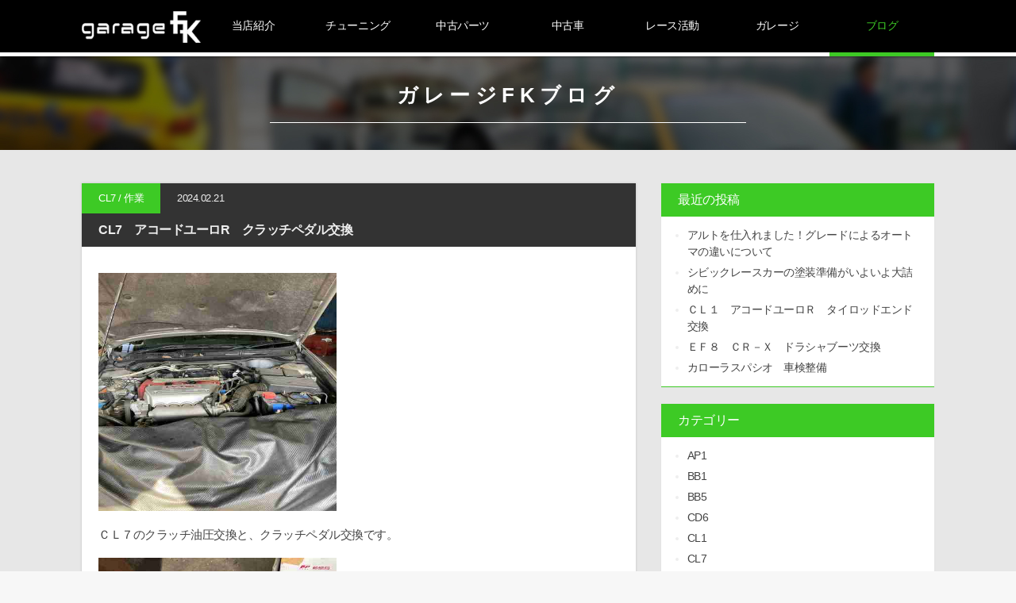

--- FILE ---
content_type: text/html; charset=UTF-8
request_url: https://www.garagefk.com/blog/17965
body_size: 51219
content:
<!DOCTYPE html>
<html lang="ja">
<head>
<meta charset="UTF-8">
<meta name="viewport" content="width=device-width, initial-scale=1.0" />
<link rel="stylesheet" href="https://www.garagefk.com/wp/wp-content/themes/garagefk/style.css" type="text/css" media="screen">
<link rel="stylesheet" href="https://www.garagefk.com/wp/wp-content/themes/garagefk/js/jquery.fancybox.css" type="text/css" media="screen">

<!--[if lt IE 9]>
<script src="http://html5shiv.googlecode.com/svn/trunk/html5.js"></script>
<link rel="stylesheet" href="https://www.garagefk.com/wp/wp-content/themes/garagefk/js/shit_style.css" type="text/css" media="screen">
<![endif]-->
<script src="https://ajax.googleapis.com/ajax/libs/jquery/1.7.2/jquery.min.js" type="text/javascript"></script>

		<!-- All in One SEO 4.5.8 - aioseo.com -->
		<title>CL7 アコードユーロR クラッチペダル交換 | garageFK</title>
		<meta name="description" content="ＣＬ７のクラッチ油圧交換と、クラッチペダル交換です。 ペダルは強化品です！！" />
		<meta name="robots" content="max-image-preview:large" />
		<link rel="canonical" href="https://www.garagefk.com/blog/17965" />
		<meta name="generator" content="All in One SEO (AIOSEO) 4.5.8" />
		<meta property="og:locale" content="ja_JP" />
		<meta property="og:site_name" content="garageFK |" />
		<meta property="og:type" content="article" />
		<meta property="og:title" content="CL7 アコードユーロR クラッチペダル交換 | garageFK" />
		<meta property="og:description" content="ＣＬ７のクラッチ油圧交換と、クラッチペダル交換です。 ペダルは強化品です！！" />
		<meta property="og:url" content="https://www.garagefk.com/blog/17965" />
		<meta property="article:published_time" content="2024-02-21T00:43:48+00:00" />
		<meta property="article:modified_time" content="2024-02-21T00:43:48+00:00" />
		<meta name="twitter:card" content="summary_large_image" />
		<meta name="twitter:title" content="CL7 アコードユーロR クラッチペダル交換 | garageFK" />
		<meta name="twitter:description" content="ＣＬ７のクラッチ油圧交換と、クラッチペダル交換です。 ペダルは強化品です！！" />
		<script type="application/ld+json" class="aioseo-schema">
			{"@context":"https:\/\/schema.org","@graph":[{"@type":"Article","@id":"https:\/\/www.garagefk.com\/blog\/17965#article","name":"CL7 \u30a2\u30b3\u30fc\u30c9\u30e6\u30fc\u30edR \u30af\u30e9\u30c3\u30c1\u30da\u30c0\u30eb\u4ea4\u63db | garageFK","headline":"CL7\u3000\u30a2\u30b3\u30fc\u30c9\u30e6\u30fc\u30edR\u3000\u30af\u30e9\u30c3\u30c1\u30da\u30c0\u30eb\u4ea4\u63db","author":{"@id":"https:\/\/www.garagefk.com\/blog\/author\/garagefk-com#author"},"publisher":{"@id":"https:\/\/www.garagefk.com\/#organization"},"image":{"@type":"ImageObject","url":"https:\/\/www.garagefk.com\/wp\/wp-content\/uploads\/2024\/02\/44492630-C2CF-4E96-AA62-935C628FA3AE.jpeg","width":960,"height":1280},"datePublished":"2024-02-21T09:43:48+09:00","dateModified":"2024-02-21T09:43:48+09:00","inLanguage":"ja","mainEntityOfPage":{"@id":"https:\/\/www.garagefk.com\/blog\/17965#webpage"},"isPartOf":{"@id":"https:\/\/www.garagefk.com\/blog\/17965#webpage"},"articleSection":"CL7, \u4f5c\u696d"},{"@type":"BreadcrumbList","@id":"https:\/\/www.garagefk.com\/blog\/17965#breadcrumblist","itemListElement":[{"@type":"ListItem","@id":"https:\/\/www.garagefk.com\/#listItem","position":1,"name":"\u5bb6"}]},{"@type":"Organization","@id":"https:\/\/www.garagefk.com\/#organization","name":"garageFK","url":"https:\/\/www.garagefk.com\/"},{"@type":"Person","@id":"https:\/\/www.garagefk.com\/blog\/author\/garagefk-com#author","url":"https:\/\/www.garagefk.com\/blog\/author\/garagefk-com","name":"garagefk","image":{"@type":"ImageObject","@id":"https:\/\/www.garagefk.com\/blog\/17965#authorImage","url":"https:\/\/secure.gravatar.com\/avatar\/62571e7ede5fdc304e8ee6471b79deb2?s=96&d=mm&r=g","width":96,"height":96,"caption":"garagefk"}},{"@type":"WebPage","@id":"https:\/\/www.garagefk.com\/blog\/17965#webpage","url":"https:\/\/www.garagefk.com\/blog\/17965","name":"CL7 \u30a2\u30b3\u30fc\u30c9\u30e6\u30fc\u30edR \u30af\u30e9\u30c3\u30c1\u30da\u30c0\u30eb\u4ea4\u63db | garageFK","description":"\uff23\uff2c\uff17\u306e\u30af\u30e9\u30c3\u30c1\u6cb9\u5727\u4ea4\u63db\u3068\u3001\u30af\u30e9\u30c3\u30c1\u30da\u30c0\u30eb\u4ea4\u63db\u3067\u3059\u3002 \u30da\u30c0\u30eb\u306f\u5f37\u5316\u54c1\u3067\u3059\uff01\uff01","inLanguage":"ja","isPartOf":{"@id":"https:\/\/www.garagefk.com\/#website"},"breadcrumb":{"@id":"https:\/\/www.garagefk.com\/blog\/17965#breadcrumblist"},"author":{"@id":"https:\/\/www.garagefk.com\/blog\/author\/garagefk-com#author"},"creator":{"@id":"https:\/\/www.garagefk.com\/blog\/author\/garagefk-com#author"},"image":{"@type":"ImageObject","url":"https:\/\/www.garagefk.com\/wp\/wp-content\/uploads\/2024\/02\/44492630-C2CF-4E96-AA62-935C628FA3AE.jpeg","@id":"https:\/\/www.garagefk.com\/blog\/17965\/#mainImage","width":960,"height":1280},"primaryImageOfPage":{"@id":"https:\/\/www.garagefk.com\/blog\/17965#mainImage"},"datePublished":"2024-02-21T09:43:48+09:00","dateModified":"2024-02-21T09:43:48+09:00"},{"@type":"WebSite","@id":"https:\/\/www.garagefk.com\/#website","url":"https:\/\/www.garagefk.com\/","name":"garageFK","inLanguage":"ja","publisher":{"@id":"https:\/\/www.garagefk.com\/#organization"}}]}
		</script>
		<!-- All in One SEO -->

<link rel="alternate" type="application/rss+xml" title="garageFK &raquo; CL7　アコードユーロR　クラッチペダル交換 のコメントのフィード" href="https://www.garagefk.com/blog/17965/feed" />
<script type="text/javascript">
/* <![CDATA[ */
window._wpemojiSettings = {"baseUrl":"https:\/\/s.w.org\/images\/core\/emoji\/14.0.0\/72x72\/","ext":".png","svgUrl":"https:\/\/s.w.org\/images\/core\/emoji\/14.0.0\/svg\/","svgExt":".svg","source":{"concatemoji":"https:\/\/www.garagefk.com\/wp\/wp-includes\/js\/wp-emoji-release.min.js?ver=6.4.7"}};
/*! This file is auto-generated */
!function(i,n){var o,s,e;function c(e){try{var t={supportTests:e,timestamp:(new Date).valueOf()};sessionStorage.setItem(o,JSON.stringify(t))}catch(e){}}function p(e,t,n){e.clearRect(0,0,e.canvas.width,e.canvas.height),e.fillText(t,0,0);var t=new Uint32Array(e.getImageData(0,0,e.canvas.width,e.canvas.height).data),r=(e.clearRect(0,0,e.canvas.width,e.canvas.height),e.fillText(n,0,0),new Uint32Array(e.getImageData(0,0,e.canvas.width,e.canvas.height).data));return t.every(function(e,t){return e===r[t]})}function u(e,t,n){switch(t){case"flag":return n(e,"\ud83c\udff3\ufe0f\u200d\u26a7\ufe0f","\ud83c\udff3\ufe0f\u200b\u26a7\ufe0f")?!1:!n(e,"\ud83c\uddfa\ud83c\uddf3","\ud83c\uddfa\u200b\ud83c\uddf3")&&!n(e,"\ud83c\udff4\udb40\udc67\udb40\udc62\udb40\udc65\udb40\udc6e\udb40\udc67\udb40\udc7f","\ud83c\udff4\u200b\udb40\udc67\u200b\udb40\udc62\u200b\udb40\udc65\u200b\udb40\udc6e\u200b\udb40\udc67\u200b\udb40\udc7f");case"emoji":return!n(e,"\ud83e\udef1\ud83c\udffb\u200d\ud83e\udef2\ud83c\udfff","\ud83e\udef1\ud83c\udffb\u200b\ud83e\udef2\ud83c\udfff")}return!1}function f(e,t,n){var r="undefined"!=typeof WorkerGlobalScope&&self instanceof WorkerGlobalScope?new OffscreenCanvas(300,150):i.createElement("canvas"),a=r.getContext("2d",{willReadFrequently:!0}),o=(a.textBaseline="top",a.font="600 32px Arial",{});return e.forEach(function(e){o[e]=t(a,e,n)}),o}function t(e){var t=i.createElement("script");t.src=e,t.defer=!0,i.head.appendChild(t)}"undefined"!=typeof Promise&&(o="wpEmojiSettingsSupports",s=["flag","emoji"],n.supports={everything:!0,everythingExceptFlag:!0},e=new Promise(function(e){i.addEventListener("DOMContentLoaded",e,{once:!0})}),new Promise(function(t){var n=function(){try{var e=JSON.parse(sessionStorage.getItem(o));if("object"==typeof e&&"number"==typeof e.timestamp&&(new Date).valueOf()<e.timestamp+604800&&"object"==typeof e.supportTests)return e.supportTests}catch(e){}return null}();if(!n){if("undefined"!=typeof Worker&&"undefined"!=typeof OffscreenCanvas&&"undefined"!=typeof URL&&URL.createObjectURL&&"undefined"!=typeof Blob)try{var e="postMessage("+f.toString()+"("+[JSON.stringify(s),u.toString(),p.toString()].join(",")+"));",r=new Blob([e],{type:"text/javascript"}),a=new Worker(URL.createObjectURL(r),{name:"wpTestEmojiSupports"});return void(a.onmessage=function(e){c(n=e.data),a.terminate(),t(n)})}catch(e){}c(n=f(s,u,p))}t(n)}).then(function(e){for(var t in e)n.supports[t]=e[t],n.supports.everything=n.supports.everything&&n.supports[t],"flag"!==t&&(n.supports.everythingExceptFlag=n.supports.everythingExceptFlag&&n.supports[t]);n.supports.everythingExceptFlag=n.supports.everythingExceptFlag&&!n.supports.flag,n.DOMReady=!1,n.readyCallback=function(){n.DOMReady=!0}}).then(function(){return e}).then(function(){var e;n.supports.everything||(n.readyCallback(),(e=n.source||{}).concatemoji?t(e.concatemoji):e.wpemoji&&e.twemoji&&(t(e.twemoji),t(e.wpemoji)))}))}((window,document),window._wpemojiSettings);
/* ]]> */
</script>
<style id='wp-emoji-styles-inline-css' type='text/css'>

	img.wp-smiley, img.emoji {
		display: inline !important;
		border: none !important;
		box-shadow: none !important;
		height: 1em !important;
		width: 1em !important;
		margin: 0 0.07em !important;
		vertical-align: -0.1em !important;
		background: none !important;
		padding: 0 !important;
	}
</style>
<link rel='stylesheet' id='wp-block-library-css' href='https://www.garagefk.com/wp/wp-includes/css/dist/block-library/style.min.css?ver=6.4.7' type='text/css' media='all' />
<style id='classic-theme-styles-inline-css' type='text/css'>
/*! This file is auto-generated */
.wp-block-button__link{color:#fff;background-color:#32373c;border-radius:9999px;box-shadow:none;text-decoration:none;padding:calc(.667em + 2px) calc(1.333em + 2px);font-size:1.125em}.wp-block-file__button{background:#32373c;color:#fff;text-decoration:none}
</style>
<style id='global-styles-inline-css' type='text/css'>
body{--wp--preset--color--black: #000000;--wp--preset--color--cyan-bluish-gray: #abb8c3;--wp--preset--color--white: #ffffff;--wp--preset--color--pale-pink: #f78da7;--wp--preset--color--vivid-red: #cf2e2e;--wp--preset--color--luminous-vivid-orange: #ff6900;--wp--preset--color--luminous-vivid-amber: #fcb900;--wp--preset--color--light-green-cyan: #7bdcb5;--wp--preset--color--vivid-green-cyan: #00d084;--wp--preset--color--pale-cyan-blue: #8ed1fc;--wp--preset--color--vivid-cyan-blue: #0693e3;--wp--preset--color--vivid-purple: #9b51e0;--wp--preset--gradient--vivid-cyan-blue-to-vivid-purple: linear-gradient(135deg,rgba(6,147,227,1) 0%,rgb(155,81,224) 100%);--wp--preset--gradient--light-green-cyan-to-vivid-green-cyan: linear-gradient(135deg,rgb(122,220,180) 0%,rgb(0,208,130) 100%);--wp--preset--gradient--luminous-vivid-amber-to-luminous-vivid-orange: linear-gradient(135deg,rgba(252,185,0,1) 0%,rgba(255,105,0,1) 100%);--wp--preset--gradient--luminous-vivid-orange-to-vivid-red: linear-gradient(135deg,rgba(255,105,0,1) 0%,rgb(207,46,46) 100%);--wp--preset--gradient--very-light-gray-to-cyan-bluish-gray: linear-gradient(135deg,rgb(238,238,238) 0%,rgb(169,184,195) 100%);--wp--preset--gradient--cool-to-warm-spectrum: linear-gradient(135deg,rgb(74,234,220) 0%,rgb(151,120,209) 20%,rgb(207,42,186) 40%,rgb(238,44,130) 60%,rgb(251,105,98) 80%,rgb(254,248,76) 100%);--wp--preset--gradient--blush-light-purple: linear-gradient(135deg,rgb(255,206,236) 0%,rgb(152,150,240) 100%);--wp--preset--gradient--blush-bordeaux: linear-gradient(135deg,rgb(254,205,165) 0%,rgb(254,45,45) 50%,rgb(107,0,62) 100%);--wp--preset--gradient--luminous-dusk: linear-gradient(135deg,rgb(255,203,112) 0%,rgb(199,81,192) 50%,rgb(65,88,208) 100%);--wp--preset--gradient--pale-ocean: linear-gradient(135deg,rgb(255,245,203) 0%,rgb(182,227,212) 50%,rgb(51,167,181) 100%);--wp--preset--gradient--electric-grass: linear-gradient(135deg,rgb(202,248,128) 0%,rgb(113,206,126) 100%);--wp--preset--gradient--midnight: linear-gradient(135deg,rgb(2,3,129) 0%,rgb(40,116,252) 100%);--wp--preset--font-size--small: 13px;--wp--preset--font-size--medium: 20px;--wp--preset--font-size--large: 36px;--wp--preset--font-size--x-large: 42px;--wp--preset--spacing--20: 0.44rem;--wp--preset--spacing--30: 0.67rem;--wp--preset--spacing--40: 1rem;--wp--preset--spacing--50: 1.5rem;--wp--preset--spacing--60: 2.25rem;--wp--preset--spacing--70: 3.38rem;--wp--preset--spacing--80: 5.06rem;--wp--preset--shadow--natural: 6px 6px 9px rgba(0, 0, 0, 0.2);--wp--preset--shadow--deep: 12px 12px 50px rgba(0, 0, 0, 0.4);--wp--preset--shadow--sharp: 6px 6px 0px rgba(0, 0, 0, 0.2);--wp--preset--shadow--outlined: 6px 6px 0px -3px rgba(255, 255, 255, 1), 6px 6px rgba(0, 0, 0, 1);--wp--preset--shadow--crisp: 6px 6px 0px rgba(0, 0, 0, 1);}:where(.is-layout-flex){gap: 0.5em;}:where(.is-layout-grid){gap: 0.5em;}body .is-layout-flow > .alignleft{float: left;margin-inline-start: 0;margin-inline-end: 2em;}body .is-layout-flow > .alignright{float: right;margin-inline-start: 2em;margin-inline-end: 0;}body .is-layout-flow > .aligncenter{margin-left: auto !important;margin-right: auto !important;}body .is-layout-constrained > .alignleft{float: left;margin-inline-start: 0;margin-inline-end: 2em;}body .is-layout-constrained > .alignright{float: right;margin-inline-start: 2em;margin-inline-end: 0;}body .is-layout-constrained > .aligncenter{margin-left: auto !important;margin-right: auto !important;}body .is-layout-constrained > :where(:not(.alignleft):not(.alignright):not(.alignfull)){max-width: var(--wp--style--global--content-size);margin-left: auto !important;margin-right: auto !important;}body .is-layout-constrained > .alignwide{max-width: var(--wp--style--global--wide-size);}body .is-layout-flex{display: flex;}body .is-layout-flex{flex-wrap: wrap;align-items: center;}body .is-layout-flex > *{margin: 0;}body .is-layout-grid{display: grid;}body .is-layout-grid > *{margin: 0;}:where(.wp-block-columns.is-layout-flex){gap: 2em;}:where(.wp-block-columns.is-layout-grid){gap: 2em;}:where(.wp-block-post-template.is-layout-flex){gap: 1.25em;}:where(.wp-block-post-template.is-layout-grid){gap: 1.25em;}.has-black-color{color: var(--wp--preset--color--black) !important;}.has-cyan-bluish-gray-color{color: var(--wp--preset--color--cyan-bluish-gray) !important;}.has-white-color{color: var(--wp--preset--color--white) !important;}.has-pale-pink-color{color: var(--wp--preset--color--pale-pink) !important;}.has-vivid-red-color{color: var(--wp--preset--color--vivid-red) !important;}.has-luminous-vivid-orange-color{color: var(--wp--preset--color--luminous-vivid-orange) !important;}.has-luminous-vivid-amber-color{color: var(--wp--preset--color--luminous-vivid-amber) !important;}.has-light-green-cyan-color{color: var(--wp--preset--color--light-green-cyan) !important;}.has-vivid-green-cyan-color{color: var(--wp--preset--color--vivid-green-cyan) !important;}.has-pale-cyan-blue-color{color: var(--wp--preset--color--pale-cyan-blue) !important;}.has-vivid-cyan-blue-color{color: var(--wp--preset--color--vivid-cyan-blue) !important;}.has-vivid-purple-color{color: var(--wp--preset--color--vivid-purple) !important;}.has-black-background-color{background-color: var(--wp--preset--color--black) !important;}.has-cyan-bluish-gray-background-color{background-color: var(--wp--preset--color--cyan-bluish-gray) !important;}.has-white-background-color{background-color: var(--wp--preset--color--white) !important;}.has-pale-pink-background-color{background-color: var(--wp--preset--color--pale-pink) !important;}.has-vivid-red-background-color{background-color: var(--wp--preset--color--vivid-red) !important;}.has-luminous-vivid-orange-background-color{background-color: var(--wp--preset--color--luminous-vivid-orange) !important;}.has-luminous-vivid-amber-background-color{background-color: var(--wp--preset--color--luminous-vivid-amber) !important;}.has-light-green-cyan-background-color{background-color: var(--wp--preset--color--light-green-cyan) !important;}.has-vivid-green-cyan-background-color{background-color: var(--wp--preset--color--vivid-green-cyan) !important;}.has-pale-cyan-blue-background-color{background-color: var(--wp--preset--color--pale-cyan-blue) !important;}.has-vivid-cyan-blue-background-color{background-color: var(--wp--preset--color--vivid-cyan-blue) !important;}.has-vivid-purple-background-color{background-color: var(--wp--preset--color--vivid-purple) !important;}.has-black-border-color{border-color: var(--wp--preset--color--black) !important;}.has-cyan-bluish-gray-border-color{border-color: var(--wp--preset--color--cyan-bluish-gray) !important;}.has-white-border-color{border-color: var(--wp--preset--color--white) !important;}.has-pale-pink-border-color{border-color: var(--wp--preset--color--pale-pink) !important;}.has-vivid-red-border-color{border-color: var(--wp--preset--color--vivid-red) !important;}.has-luminous-vivid-orange-border-color{border-color: var(--wp--preset--color--luminous-vivid-orange) !important;}.has-luminous-vivid-amber-border-color{border-color: var(--wp--preset--color--luminous-vivid-amber) !important;}.has-light-green-cyan-border-color{border-color: var(--wp--preset--color--light-green-cyan) !important;}.has-vivid-green-cyan-border-color{border-color: var(--wp--preset--color--vivid-green-cyan) !important;}.has-pale-cyan-blue-border-color{border-color: var(--wp--preset--color--pale-cyan-blue) !important;}.has-vivid-cyan-blue-border-color{border-color: var(--wp--preset--color--vivid-cyan-blue) !important;}.has-vivid-purple-border-color{border-color: var(--wp--preset--color--vivid-purple) !important;}.has-vivid-cyan-blue-to-vivid-purple-gradient-background{background: var(--wp--preset--gradient--vivid-cyan-blue-to-vivid-purple) !important;}.has-light-green-cyan-to-vivid-green-cyan-gradient-background{background: var(--wp--preset--gradient--light-green-cyan-to-vivid-green-cyan) !important;}.has-luminous-vivid-amber-to-luminous-vivid-orange-gradient-background{background: var(--wp--preset--gradient--luminous-vivid-amber-to-luminous-vivid-orange) !important;}.has-luminous-vivid-orange-to-vivid-red-gradient-background{background: var(--wp--preset--gradient--luminous-vivid-orange-to-vivid-red) !important;}.has-very-light-gray-to-cyan-bluish-gray-gradient-background{background: var(--wp--preset--gradient--very-light-gray-to-cyan-bluish-gray) !important;}.has-cool-to-warm-spectrum-gradient-background{background: var(--wp--preset--gradient--cool-to-warm-spectrum) !important;}.has-blush-light-purple-gradient-background{background: var(--wp--preset--gradient--blush-light-purple) !important;}.has-blush-bordeaux-gradient-background{background: var(--wp--preset--gradient--blush-bordeaux) !important;}.has-luminous-dusk-gradient-background{background: var(--wp--preset--gradient--luminous-dusk) !important;}.has-pale-ocean-gradient-background{background: var(--wp--preset--gradient--pale-ocean) !important;}.has-electric-grass-gradient-background{background: var(--wp--preset--gradient--electric-grass) !important;}.has-midnight-gradient-background{background: var(--wp--preset--gradient--midnight) !important;}.has-small-font-size{font-size: var(--wp--preset--font-size--small) !important;}.has-medium-font-size{font-size: var(--wp--preset--font-size--medium) !important;}.has-large-font-size{font-size: var(--wp--preset--font-size--large) !important;}.has-x-large-font-size{font-size: var(--wp--preset--font-size--x-large) !important;}
.wp-block-navigation a:where(:not(.wp-element-button)){color: inherit;}
:where(.wp-block-post-template.is-layout-flex){gap: 1.25em;}:where(.wp-block-post-template.is-layout-grid){gap: 1.25em;}
:where(.wp-block-columns.is-layout-flex){gap: 2em;}:where(.wp-block-columns.is-layout-grid){gap: 2em;}
.wp-block-pullquote{font-size: 1.5em;line-height: 1.6;}
</style>
<link rel="https://api.w.org/" href="https://www.garagefk.com/wp-json/" /><link rel="alternate" type="application/json" href="https://www.garagefk.com/wp-json/wp/v2/posts/17965" /><link rel="EditURI" type="application/rsd+xml" title="RSD" href="https://www.garagefk.com/wp/xmlrpc.php?rsd" />
<link rel='shortlink' href='https://www.garagefk.com/?p=17965' />
<link rel="alternate" type="application/json+oembed" href="https://www.garagefk.com/wp-json/oembed/1.0/embed?url=https%3A%2F%2Fwww.garagefk.com%2Fblog%2F17965" />
<link rel="alternate" type="text/xml+oembed" href="https://www.garagefk.com/wp-json/oembed/1.0/embed?url=https%3A%2F%2Fwww.garagefk.com%2Fblog%2F17965&#038;format=xml" />
<!-- Google Analytics Tracking by Google Analyticator 6.5.7 -->
<script type="text/javascript">
    var analyticsFileTypes = [];
    var analyticsSnippet = 'enabled';
    var analyticsEventTracking = 'enabled';
</script>
<script type="text/javascript">
	var _gaq = _gaq || [];
  
	_gaq.push(['_setAccount', 'UA-43981907-1']);
    _gaq.push(['_addDevId', 'i9k95']); // Google Analyticator App ID with Google
	_gaq.push(['_trackPageview']);

	(function() {
		var ga = document.createElement('script'); ga.type = 'text/javascript'; ga.async = true;
		                ga.src = ('https:' == document.location.protocol ? 'https://ssl' : 'http://www') + '.google-analytics.com/ga.js';
		                var s = document.getElementsByTagName('script')[0]; s.parentNode.insertBefore(ga, s);
	})();
</script>
</head>
<body class="post-template-default single single-post postid-17965 single-format-standard">
    <header id="global-header">
        <nav id="global-nav" class="clearfix" role="navigation">
            <h1 id="site-title" class="menu-item current-menu-item"><a href="https://www.garagefk.com"><img src="https://www.garagefk.com/wp/wp-content/themes/garagefk/uploads/garage+fk.png" alt="garageFK" title="ggarageFK"></a></h1>
            <div id="mobile-menu"><span class="list-style">&equiv;</span>メニュー</div>
            <ul id="global-nav-items" class="clearfix"><li id="menu-item-76" class="menu-item menu-item-type-post_type menu-item-object-page menu-item-76"><a href="https://www.garagefk.com/about">当店紹介</a></li>
<li id="menu-item-75" class="menu-item menu-item-type-post_type menu-item-object-page menu-item-75"><a href="https://www.garagefk.com/tune-menu">チューニング</a></li>
<li id="menu-item-85" class="menu-item menu-item-type-post_type menu-item-object-page menu-item-85"><a href="https://www.garagefk.com/used-parts">中古パーツ</a></li>
<li id="menu-item-1404" class="menu-item menu-item-type-custom menu-item-object-custom menu-item-1404"><a href="http://www.carsensor.net/shop/saitama/062203001/stocklist/?SHOPTR=3">中古車</a></li>
<li id="menu-item-84" class="menu-item menu-item-type-post_type menu-item-object-page menu-item-84"><a href="https://www.garagefk.com/?page_id=79">レース活動</a></li>
<li id="menu-item-83" class="menu-item menu-item-type-post_type menu-item-object-page menu-item-83"><a href="https://www.garagefk.com/garage">ガレージ</a></li>
<li id="menu-item-82" class="menu-item menu-item-type-post_type menu-item-object-page current_page_parent menu-item-82"><a href="https://www.garagefk.com/blog">ブログ</a></li>
</ul>        </nav>
    </header><section id="main" class="single">
    <h1 class="page-title">ガレージFKブログ</h1>
    <div class="container fill">
        <div id="blog-wrap" class="clearfix">
            <div id="blog-content">
                                                            <article class="post">
                            <header class="post-header">
                                <div class="post-meta">
                                    <span class="category"><a href="https://www.garagefk.com/blog/category/cl7" rel="category tag">CL7</a> / <a href="https://www.garagefk.com/blog/category/%e4%bd%9c%e6%a5%ad" rel="category tag">作業</a></span>
                                    <span class="date">2024.02.21</span>
                                </div>
                                <h1 class="post-title">CL7　アコードユーロR　クラッチペダル交換</h1>
                            </header>
                            <div class="post-content">
                                <img fetchpriority="high" decoding="async" class="alignnone size-large wp-image-17949" src="http://www.garagefk.com/wp/wp-content/uploads/2024/02/44492630-C2CF-4E96-AA62-935C628FA3AE-480x640.jpeg" alt="" width="480" height="640" srcset="https://www.garagefk.com/wp/wp-content/uploads/2024/02/44492630-C2CF-4E96-AA62-935C628FA3AE-480x640.jpeg 480w, https://www.garagefk.com/wp/wp-content/uploads/2024/02/44492630-C2CF-4E96-AA62-935C628FA3AE-240x320.jpeg 240w, https://www.garagefk.com/wp/wp-content/uploads/2024/02/44492630-C2CF-4E96-AA62-935C628FA3AE-768x1024.jpeg 768w, https://www.garagefk.com/wp/wp-content/uploads/2024/02/44492630-C2CF-4E96-AA62-935C628FA3AE.jpeg 960w" sizes="(max-width: 480px) 100vw, 480px" />
<p>ＣＬ７のクラッチ油圧交換と、クラッチペダル交換です。</p>
<img decoding="async" class="alignnone size-large wp-image-17950" src="http://www.garagefk.com/wp/wp-content/uploads/2024/02/3E696CC1-B2E2-41C9-9E4C-550897F1EE71-480x640.jpeg" alt="" width="480" height="640" srcset="https://www.garagefk.com/wp/wp-content/uploads/2024/02/3E696CC1-B2E2-41C9-9E4C-550897F1EE71-480x640.jpeg 480w, https://www.garagefk.com/wp/wp-content/uploads/2024/02/3E696CC1-B2E2-41C9-9E4C-550897F1EE71-240x320.jpeg 240w, https://www.garagefk.com/wp/wp-content/uploads/2024/02/3E696CC1-B2E2-41C9-9E4C-550897F1EE71-768x1024.jpeg 768w, https://www.garagefk.com/wp/wp-content/uploads/2024/02/3E696CC1-B2E2-41C9-9E4C-550897F1EE71.jpeg 960w" sizes="(max-width: 480px) 100vw, 480px" />
<p>ペダルは強化品です！！</p>
<img decoding="async" class="alignnone size-large wp-image-17951" src="http://www.garagefk.com/wp/wp-content/uploads/2024/02/D4B8B99F-AED4-4554-B8DA-9812EF4697E2-640x480.jpeg" alt="" width="640" height="480" srcset="https://www.garagefk.com/wp/wp-content/uploads/2024/02/D4B8B99F-AED4-4554-B8DA-9812EF4697E2-640x480.jpeg 640w, https://www.garagefk.com/wp/wp-content/uploads/2024/02/D4B8B99F-AED4-4554-B8DA-9812EF4697E2-320x240.jpeg 320w, https://www.garagefk.com/wp/wp-content/uploads/2024/02/D4B8B99F-AED4-4554-B8DA-9812EF4697E2-768x576.jpeg 768w, https://www.garagefk.com/wp/wp-content/uploads/2024/02/D4B8B99F-AED4-4554-B8DA-9812EF4697E2.jpeg 1280w" sizes="(max-width: 640px) 100vw, 640px" />
<img loading="lazy" decoding="async" class="alignnone size-large wp-image-17952" src="http://www.garagefk.com/wp/wp-content/uploads/2024/02/6F38995C-0453-4712-8A02-0A538FA95F9E-480x640.jpeg" alt="" width="480" height="640" srcset="https://www.garagefk.com/wp/wp-content/uploads/2024/02/6F38995C-0453-4712-8A02-0A538FA95F9E-480x640.jpeg 480w, https://www.garagefk.com/wp/wp-content/uploads/2024/02/6F38995C-0453-4712-8A02-0A538FA95F9E-240x320.jpeg 240w, https://www.garagefk.com/wp/wp-content/uploads/2024/02/6F38995C-0453-4712-8A02-0A538FA95F9E-768x1024.jpeg 768w, https://www.garagefk.com/wp/wp-content/uploads/2024/02/6F38995C-0453-4712-8A02-0A538FA95F9E.jpeg 960w" sizes="(max-width: 480px) 100vw, 480px" />
                            </div>
                        </article>
                                                </div>
            <div id="sidebar">
    
		<aside class="widget">
		<h1 class="side-title">最近の投稿</h1>
		<ul>
											<li>
					<a href="https://www.garagefk.com/blog/21097">アルトを仕入れました！グレードによるオートマの違いについて</a>
									</li>
											<li>
					<a href="https://www.garagefk.com/blog/21095">シビックレースカーの塗装準備がいよいよ大詰めに</a>
									</li>
											<li>
					<a href="https://www.garagefk.com/blog/21092">ＣＬ１　アコードユーロＲ　タイロッドエンド交換</a>
									</li>
											<li>
					<a href="https://www.garagefk.com/blog/21090">ＥＦ８　ＣＲ－Ｘ　ドラシャブーツ交換</a>
									</li>
											<li>
					<a href="https://www.garagefk.com/blog/21088">カローラスパシオ　車検整備</a>
									</li>
					</ul>

		</aside><aside class="widget"><h1 class="side-title">カテゴリー</h1>
			<ul>
					<li class="cat-item cat-item-55"><a href="https://www.garagefk.com/blog/category/ap1">AP1</a>
</li>
	<li class="cat-item cat-item-46"><a href="https://www.garagefk.com/blog/category/bb1">BB1</a>
</li>
	<li class="cat-item cat-item-59"><a href="https://www.garagefk.com/blog/category/bb5">BB5</a>
</li>
	<li class="cat-item cat-item-71"><a href="https://www.garagefk.com/blog/category/cd6">CD6</a>
</li>
	<li class="cat-item cat-item-54"><a href="https://www.garagefk.com/blog/category/cl1">CL1</a>
</li>
	<li class="cat-item cat-item-39"><a href="https://www.garagefk.com/blog/category/cl7">CL7</a>
</li>
	<li class="cat-item cat-item-73"><a href="https://www.garagefk.com/blog/category/cl9">CL9</a>
</li>
	<li class="cat-item cat-item-69"><a href="https://www.garagefk.com/blog/category/ct9a">CT9A</a>
</li>
	<li class="cat-item cat-item-61"><a href="https://www.garagefk.com/blog/category/da6">DA6</a>
</li>
	<li class="cat-item cat-item-47"><a href="https://www.garagefk.com/blog/category/db8">DB8</a>
</li>
	<li class="cat-item cat-item-33"><a href="https://www.garagefk.com/blog/category/dc2">DC2</a>
</li>
	<li class="cat-item cat-item-44"><a href="https://www.garagefk.com/blog/category/dc5">DC5</a>
</li>
	<li class="cat-item cat-item-43"><a href="https://www.garagefk.com/blog/category/ea11r">EA11R</a>
</li>
	<li class="cat-item cat-item-67"><a href="https://www.garagefk.com/blog/category/ef2">EF2</a>
</li>
	<li class="cat-item cat-item-86"><a href="https://www.garagefk.com/blog/category/ef5">EF5</a>
</li>
	<li class="cat-item cat-item-51"><a href="https://www.garagefk.com/blog/category/ef7">EF7</a>
</li>
	<li class="cat-item cat-item-36"><a href="https://www.garagefk.com/blog/category/ef8">EF8</a>
</li>
	<li class="cat-item cat-item-53"><a href="https://www.garagefk.com/blog/category/ef9">EF9</a>
</li>
	<li class="cat-item cat-item-34"><a href="https://www.garagefk.com/blog/category/eg6">EG6</a>
</li>
	<li class="cat-item cat-item-66"><a href="https://www.garagefk.com/blog/category/ej1">EJ1</a>
</li>
	<li class="cat-item cat-item-35"><a href="https://www.garagefk.com/blog/category/ek4">EK4</a>
</li>
	<li class="cat-item cat-item-74"><a href="https://www.garagefk.com/blog/category/ek9">EK9</a>
</li>
	<li class="cat-item cat-item-87"><a href="https://www.garagefk.com/blog/category/ep3">EP3</a>
</li>
	<li class="cat-item cat-item-52"><a href="https://www.garagefk.com/blog/category/fd2">FD2</a>
</li>
	<li class="cat-item cat-item-37"><a href="https://www.garagefk.com/blog/category/fd3s">FD3S</a>
</li>
	<li class="cat-item cat-item-89"><a href="https://www.garagefk.com/blog/category/ha24s">HA24S</a>
</li>
	<li class="cat-item cat-item-60"><a href="https://www.garagefk.com/blog/category/ha36s">HA36S</a>
</li>
	<li class="cat-item cat-item-65"><a href="https://www.garagefk.com/blog/category/ht81s">HT81S</a>
</li>
	<li class="cat-item cat-item-63"><a href="https://www.garagefk.com/blog/category/ja4">JA4</a>
</li>
	<li class="cat-item cat-item-64"><a href="https://www.garagefk.com/blog/category/jb64">JB64</a>
</li>
	<li class="cat-item cat-item-84"><a href="https://www.garagefk.com/blog/category/jg1">JG1</a>
</li>
	<li class="cat-item cat-item-82"><a href="https://www.garagefk.com/blog/category/%e3%82%b5%e3%83%bc%e3%82%ad%e3%83%83%e3%83%88/k4gp">K4GP</a>
</li>
	<li class="cat-item cat-item-76"><a href="https://www.garagefk.com/blog/category/la400k">LA400K</a>
</li>
	<li class="cat-item cat-item-29"><a href="https://www.garagefk.com/blog/category/link-ecu">Link ECU</a>
</li>
	<li class="cat-item cat-item-42"><a href="https://www.garagefk.com/blog/category/na8c">NA8C</a>
</li>
	<li class="cat-item cat-item-70"><a href="https://www.garagefk.com/blog/category/ncp13">NCP13</a>
</li>
	<li class="cat-item cat-item-50"><a href="https://www.garagefk.com/blog/category/zf1">ZF1</a>
</li>
	<li class="cat-item cat-item-68"><a href="https://www.garagefk.com/blog/category/zn6">ZN6</a>
</li>
	<li class="cat-item cat-item-62"><a href="https://www.garagefk.com/blog/category/zzw30">ZZW30</a>
</li>
	<li class="cat-item cat-item-88"><a href="https://www.garagefk.com/blog/category/%e3%81%8a%e7%9f%a5%e3%82%89%e3%81%9b">お知らせ</a>
</li>
	<li class="cat-item cat-item-83"><a href="https://www.garagefk.com/blog/category/%e3%82%b5%e3%83%bc%e3%82%ad%e3%83%83%e3%83%88/%e3%82%82%e3%81%a6%e3%81%8ejoy%e8%80%90">もてぎJOY耐</a>
</li>
	<li class="cat-item cat-item-77"><a href="https://www.garagefk.com/blog/category/la400k/%e3%82%a8%e3%83%b3%e3%82%b8%e3%83%b3-la400k">エンジン</a>
</li>
	<li class="cat-item cat-item-41"><a href="https://www.garagefk.com/blog/category/%e3%82%a8%e3%83%b3%e3%82%b8%e3%83%b3">エンジン</a>
</li>
	<li class="cat-item cat-item-38"><a href="https://www.garagefk.com/blog/category/%e3%82%ac%e3%83%a9%e3%82%b9%e3%82%b3%e3%83%bc%e3%83%86%e3%82%a3%e3%83%b3%e3%82%b0">ガラスコーティング</a>
</li>
	<li class="cat-item cat-item-49"><a href="https://www.garagefk.com/blog/category/%e3%82%af%e3%83%a9%e3%83%83%e3%83%81%e4%ba%a4%e6%8f%9b">クラッチ交換</a>
</li>
	<li class="cat-item cat-item-45"><a href="https://www.garagefk.com/blog/category/%e3%82%b5%e3%82%b9%e3%83%9a%e3%83%b3%e3%82%b7%e3%83%a7%e3%83%b3%e9%96%a2%e9%80%a3">サスペンション関連</a>
</li>
	<li class="cat-item cat-item-79"><a href="https://www.garagefk.com/blog/category/%e3%82%b5%e3%83%bc%e3%82%ad%e3%83%83%e3%83%88">サーキット</a>
</li>
	<li class="cat-item cat-item-75"><a href="https://www.garagefk.com/blog/category/cl7/%e3%83%8a%e3%83%83%e3%82%af%e3%83%ab%e6%9b%b2%e3%81%92">ナックル曲げ</a>
</li>
	<li class="cat-item cat-item-56"><a href="https://www.garagefk.com/blog/category/%e3%83%96%e3%83%ac%e3%83%bc%e3%82%ad">ブレーキ</a>
</li>
	<li class="cat-item cat-item-1"><a href="https://www.garagefk.com/blog/category/blog">ブログ</a>
</li>
	<li class="cat-item cat-item-57"><a href="https://www.garagefk.com/blog/category/%e3%83%9f%e3%83%83%e3%82%b7%e3%83%a7%e3%83%b3">ミッション</a>
</li>
	<li class="cat-item cat-item-78"><a href="https://www.garagefk.com/blog/category/cl7/%e3%83%9f%e3%83%83%e3%82%b7%e3%83%a7%e3%83%b3%e3%83%bb%ef%bd%8c%ef%bd%93%ef%bd%84%e7%b5%84%e4%bb%98%e3%81%91">ミッション・ＬＳＤ組付け</a>
</li>
	<li class="cat-item cat-item-27"><a href="https://www.garagefk.com/blog/category/%e4%bd%9c%e6%a5%ad">作業</a>
</li>
	<li class="cat-item cat-item-48"><a href="https://www.garagefk.com/blog/category/%e5%90%b8%e3%83%bb%e6%8e%92%e6%b0%97%e7%b3%bb">吸・排気系</a>
</li>
	<li class="cat-item cat-item-40"><a href="https://www.garagefk.com/blog/category/%e6%9d%bf%e9%87%91%e3%83%bb%e5%a1%97%e8%a3%85">板金・塗装</a>
</li>
	<li class="cat-item cat-item-81"><a href="https://www.garagefk.com/blog/category/%e3%82%b5%e3%83%bc%e3%82%ad%e3%83%83%e3%83%88/%e7%8f%be%e5%9c%b0%e3%82%b5%e3%83%9d%e3%83%bc%e3%83%88">現地サポート</a>
</li>
	<li class="cat-item cat-item-30"><a href="https://www.garagefk.com/blog/category/%e8%b2%a9%e5%a3%b2%e8%bb%8a%e4%b8%a1">販売車両</a>
</li>
	<li class="cat-item cat-item-80"><a href="https://www.garagefk.com/blog/category/%e3%82%b5%e3%83%bc%e3%82%ad%e3%83%83%e3%83%88/%e8%b5%b0%e8%a1%8c%e5%8b%95%e7%94%bb">走行動画</a>
</li>
	<li class="cat-item cat-item-28"><a href="https://www.garagefk.com/blog/category/%e8%bb%8a%e6%a4%9c">車検</a>
</li>
			</ul>

			</aside><aside class="widget"><h1 class="side-title">カレンダー</h1><div id="calendar_wrap" class="calendar_wrap"><table id="wp-calendar" class="wp-calendar-table">
	<caption>2026年1月</caption>
	<thead>
	<tr>
		<th scope="col" title="月曜日">月</th>
		<th scope="col" title="火曜日">火</th>
		<th scope="col" title="水曜日">水</th>
		<th scope="col" title="木曜日">木</th>
		<th scope="col" title="金曜日">金</th>
		<th scope="col" title="土曜日">土</th>
		<th scope="col" title="日曜日">日</th>
	</tr>
	</thead>
	<tbody>
	<tr>
		<td colspan="3" class="pad">&nbsp;</td><td>1</td><td>2</td><td>3</td><td>4</td>
	</tr>
	<tr>
		<td>5</td><td>6</td><td>7</td><td>8</td><td>9</td><td>10</td><td>11</td>
	</tr>
	<tr>
		<td>12</td><td>13</td><td>14</td><td>15</td><td>16</td><td>17</td><td>18</td>
	</tr>
	<tr>
		<td>19</td><td>20</td><td>21</td><td>22</td><td>23</td><td>24</td><td>25</td>
	</tr>
	<tr>
		<td id="today">26</td><td>27</td><td>28</td><td>29</td><td>30</td><td>31</td>
		<td class="pad" colspan="1">&nbsp;</td>
	</tr>
	</tbody>
	</table><nav aria-label="前と次の月" class="wp-calendar-nav">
		<span class="wp-calendar-nav-prev"><a href="https://www.garagefk.com/blog/date/2025/11">&laquo; 11月</a></span>
		<span class="pad">&nbsp;</span>
		<span class="wp-calendar-nav-next">&nbsp;</span>
	</nav></div></aside><aside class="widget"><h1 class="side-title">月別</h1>
			<ul>
					<li><a href='https://www.garagefk.com/blog/date/2025/11'>2025年11月</a>&nbsp;(5)</li>
	<li><a href='https://www.garagefk.com/blog/date/2025/10'>2025年10月</a>&nbsp;(8)</li>
	<li><a href='https://www.garagefk.com/blog/date/2025/09'>2025年9月</a>&nbsp;(4)</li>
	<li><a href='https://www.garagefk.com/blog/date/2025/08'>2025年8月</a>&nbsp;(11)</li>
	<li><a href='https://www.garagefk.com/blog/date/2025/07'>2025年7月</a>&nbsp;(7)</li>
	<li><a href='https://www.garagefk.com/blog/date/2025/06'>2025年6月</a>&nbsp;(9)</li>
	<li><a href='https://www.garagefk.com/blog/date/2025/05'>2025年5月</a>&nbsp;(7)</li>
	<li><a href='https://www.garagefk.com/blog/date/2025/04'>2025年4月</a>&nbsp;(34)</li>
	<li><a href='https://www.garagefk.com/blog/date/2025/03'>2025年3月</a>&nbsp;(7)</li>
	<li><a href='https://www.garagefk.com/blog/date/2025/02'>2025年2月</a>&nbsp;(14)</li>
	<li><a href='https://www.garagefk.com/blog/date/2025/01'>2025年1月</a>&nbsp;(8)</li>
	<li><a href='https://www.garagefk.com/blog/date/2024/12'>2024年12月</a>&nbsp;(24)</li>
	<li><a href='https://www.garagefk.com/blog/date/2024/11'>2024年11月</a>&nbsp;(4)</li>
	<li><a href='https://www.garagefk.com/blog/date/2024/10'>2024年10月</a>&nbsp;(15)</li>
	<li><a href='https://www.garagefk.com/blog/date/2024/09'>2024年9月</a>&nbsp;(8)</li>
	<li><a href='https://www.garagefk.com/blog/date/2024/08'>2024年8月</a>&nbsp;(6)</li>
	<li><a href='https://www.garagefk.com/blog/date/2024/07'>2024年7月</a>&nbsp;(12)</li>
	<li><a href='https://www.garagefk.com/blog/date/2024/06'>2024年6月</a>&nbsp;(13)</li>
	<li><a href='https://www.garagefk.com/blog/date/2024/05'>2024年5月</a>&nbsp;(6)</li>
	<li><a href='https://www.garagefk.com/blog/date/2024/04'>2024年4月</a>&nbsp;(11)</li>
	<li><a href='https://www.garagefk.com/blog/date/2024/03'>2024年3月</a>&nbsp;(9)</li>
	<li><a href='https://www.garagefk.com/blog/date/2024/02'>2024年2月</a>&nbsp;(8)</li>
	<li><a href='https://www.garagefk.com/blog/date/2024/01'>2024年1月</a>&nbsp;(6)</li>
	<li><a href='https://www.garagefk.com/blog/date/2023/12'>2023年12月</a>&nbsp;(7)</li>
	<li><a href='https://www.garagefk.com/blog/date/2023/11'>2023年11月</a>&nbsp;(21)</li>
	<li><a href='https://www.garagefk.com/blog/date/2023/10'>2023年10月</a>&nbsp;(22)</li>
	<li><a href='https://www.garagefk.com/blog/date/2023/09'>2023年9月</a>&nbsp;(21)</li>
	<li><a href='https://www.garagefk.com/blog/date/2023/08'>2023年8月</a>&nbsp;(22)</li>
	<li><a href='https://www.garagefk.com/blog/date/2023/07'>2023年7月</a>&nbsp;(25)</li>
	<li><a href='https://www.garagefk.com/blog/date/2023/06'>2023年6月</a>&nbsp;(22)</li>
	<li><a href='https://www.garagefk.com/blog/date/2023/05'>2023年5月</a>&nbsp;(19)</li>
	<li><a href='https://www.garagefk.com/blog/date/2023/04'>2023年4月</a>&nbsp;(20)</li>
	<li><a href='https://www.garagefk.com/blog/date/2023/03'>2023年3月</a>&nbsp;(18)</li>
	<li><a href='https://www.garagefk.com/blog/date/2023/02'>2023年2月</a>&nbsp;(17)</li>
	<li><a href='https://www.garagefk.com/blog/date/2023/01'>2023年1月</a>&nbsp;(16)</li>
	<li><a href='https://www.garagefk.com/blog/date/2022/12'>2022年12月</a>&nbsp;(28)</li>
	<li><a href='https://www.garagefk.com/blog/date/2022/11'>2022年11月</a>&nbsp;(26)</li>
	<li><a href='https://www.garagefk.com/blog/date/2022/10'>2022年10月</a>&nbsp;(26)</li>
	<li><a href='https://www.garagefk.com/blog/date/2022/09'>2022年9月</a>&nbsp;(31)</li>
	<li><a href='https://www.garagefk.com/blog/date/2022/08'>2022年8月</a>&nbsp;(26)</li>
	<li><a href='https://www.garagefk.com/blog/date/2022/07'>2022年7月</a>&nbsp;(31)</li>
	<li><a href='https://www.garagefk.com/blog/date/2022/06'>2022年6月</a>&nbsp;(25)</li>
	<li><a href='https://www.garagefk.com/blog/date/2022/05'>2022年5月</a>&nbsp;(27)</li>
	<li><a href='https://www.garagefk.com/blog/date/2022/04'>2022年4月</a>&nbsp;(23)</li>
	<li><a href='https://www.garagefk.com/blog/date/2022/03'>2022年3月</a>&nbsp;(25)</li>
	<li><a href='https://www.garagefk.com/blog/date/2022/02'>2022年2月</a>&nbsp;(17)</li>
	<li><a href='https://www.garagefk.com/blog/date/2022/01'>2022年1月</a>&nbsp;(24)</li>
	<li><a href='https://www.garagefk.com/blog/date/2021/12'>2021年12月</a>&nbsp;(17)</li>
	<li><a href='https://www.garagefk.com/blog/date/2021/11'>2021年11月</a>&nbsp;(17)</li>
	<li><a href='https://www.garagefk.com/blog/date/2021/10'>2021年10月</a>&nbsp;(22)</li>
	<li><a href='https://www.garagefk.com/blog/date/2021/09'>2021年9月</a>&nbsp;(26)</li>
	<li><a href='https://www.garagefk.com/blog/date/2021/08'>2021年8月</a>&nbsp;(16)</li>
	<li><a href='https://www.garagefk.com/blog/date/2021/07'>2021年7月</a>&nbsp;(29)</li>
	<li><a href='https://www.garagefk.com/blog/date/2021/06'>2021年6月</a>&nbsp;(30)</li>
	<li><a href='https://www.garagefk.com/blog/date/2021/05'>2021年5月</a>&nbsp;(37)</li>
	<li><a href='https://www.garagefk.com/blog/date/2021/04'>2021年4月</a>&nbsp;(35)</li>
	<li><a href='https://www.garagefk.com/blog/date/2021/03'>2021年3月</a>&nbsp;(22)</li>
	<li><a href='https://www.garagefk.com/blog/date/2021/02'>2021年2月</a>&nbsp;(33)</li>
	<li><a href='https://www.garagefk.com/blog/date/2021/01'>2021年1月</a>&nbsp;(22)</li>
	<li><a href='https://www.garagefk.com/blog/date/2020/12'>2020年12月</a>&nbsp;(14)</li>
	<li><a href='https://www.garagefk.com/blog/date/2020/11'>2020年11月</a>&nbsp;(16)</li>
	<li><a href='https://www.garagefk.com/blog/date/2020/10'>2020年10月</a>&nbsp;(1)</li>
	<li><a href='https://www.garagefk.com/blog/date/2020/09'>2020年9月</a>&nbsp;(4)</li>
	<li><a href='https://www.garagefk.com/blog/date/2020/08'>2020年8月</a>&nbsp;(6)</li>
	<li><a href='https://www.garagefk.com/blog/date/2020/07'>2020年7月</a>&nbsp;(9)</li>
	<li><a href='https://www.garagefk.com/blog/date/2020/06'>2020年6月</a>&nbsp;(24)</li>
	<li><a href='https://www.garagefk.com/blog/date/2020/05'>2020年5月</a>&nbsp;(13)</li>
	<li><a href='https://www.garagefk.com/blog/date/2020/04'>2020年4月</a>&nbsp;(7)</li>
	<li><a href='https://www.garagefk.com/blog/date/2020/03'>2020年3月</a>&nbsp;(15)</li>
	<li><a href='https://www.garagefk.com/blog/date/2020/02'>2020年2月</a>&nbsp;(6)</li>
	<li><a href='https://www.garagefk.com/blog/date/2020/01'>2020年1月</a>&nbsp;(9)</li>
	<li><a href='https://www.garagefk.com/blog/date/2019/12'>2019年12月</a>&nbsp;(8)</li>
	<li><a href='https://www.garagefk.com/blog/date/2019/11'>2019年11月</a>&nbsp;(6)</li>
	<li><a href='https://www.garagefk.com/blog/date/2019/10'>2019年10月</a>&nbsp;(5)</li>
	<li><a href='https://www.garagefk.com/blog/date/2019/09'>2019年9月</a>&nbsp;(15)</li>
	<li><a href='https://www.garagefk.com/blog/date/2019/08'>2019年8月</a>&nbsp;(11)</li>
	<li><a href='https://www.garagefk.com/blog/date/2019/07'>2019年7月</a>&nbsp;(8)</li>
	<li><a href='https://www.garagefk.com/blog/date/2019/06'>2019年6月</a>&nbsp;(16)</li>
	<li><a href='https://www.garagefk.com/blog/date/2019/05'>2019年5月</a>&nbsp;(35)</li>
	<li><a href='https://www.garagefk.com/blog/date/2019/04'>2019年4月</a>&nbsp;(17)</li>
	<li><a href='https://www.garagefk.com/blog/date/2019/03'>2019年3月</a>&nbsp;(15)</li>
	<li><a href='https://www.garagefk.com/blog/date/2019/02'>2019年2月</a>&nbsp;(16)</li>
	<li><a href='https://www.garagefk.com/blog/date/2019/01'>2019年1月</a>&nbsp;(17)</li>
	<li><a href='https://www.garagefk.com/blog/date/2018/12'>2018年12月</a>&nbsp;(9)</li>
	<li><a href='https://www.garagefk.com/blog/date/2018/11'>2018年11月</a>&nbsp;(6)</li>
	<li><a href='https://www.garagefk.com/blog/date/2018/10'>2018年10月</a>&nbsp;(5)</li>
	<li><a href='https://www.garagefk.com/blog/date/2018/09'>2018年9月</a>&nbsp;(1)</li>
	<li><a href='https://www.garagefk.com/blog/date/2018/08'>2018年8月</a>&nbsp;(3)</li>
	<li><a href='https://www.garagefk.com/blog/date/2018/06'>2018年6月</a>&nbsp;(1)</li>
	<li><a href='https://www.garagefk.com/blog/date/2018/05'>2018年5月</a>&nbsp;(6)</li>
	<li><a href='https://www.garagefk.com/blog/date/2018/04'>2018年4月</a>&nbsp;(9)</li>
	<li><a href='https://www.garagefk.com/blog/date/2018/03'>2018年3月</a>&nbsp;(7)</li>
	<li><a href='https://www.garagefk.com/blog/date/2018/02'>2018年2月</a>&nbsp;(4)</li>
	<li><a href='https://www.garagefk.com/blog/date/2018/01'>2018年1月</a>&nbsp;(4)</li>
	<li><a href='https://www.garagefk.com/blog/date/2017/12'>2017年12月</a>&nbsp;(4)</li>
	<li><a href='https://www.garagefk.com/blog/date/2017/10'>2017年10月</a>&nbsp;(3)</li>
	<li><a href='https://www.garagefk.com/blog/date/2017/09'>2017年9月</a>&nbsp;(2)</li>
	<li><a href='https://www.garagefk.com/blog/date/2017/08'>2017年8月</a>&nbsp;(1)</li>
	<li><a href='https://www.garagefk.com/blog/date/2017/07'>2017年7月</a>&nbsp;(1)</li>
	<li><a href='https://www.garagefk.com/blog/date/2017/06'>2017年6月</a>&nbsp;(1)</li>
	<li><a href='https://www.garagefk.com/blog/date/2017/05'>2017年5月</a>&nbsp;(1)</li>
	<li><a href='https://www.garagefk.com/blog/date/2017/04'>2017年4月</a>&nbsp;(2)</li>
	<li><a href='https://www.garagefk.com/blog/date/2017/03'>2017年3月</a>&nbsp;(3)</li>
	<li><a href='https://www.garagefk.com/blog/date/2017/02'>2017年2月</a>&nbsp;(6)</li>
	<li><a href='https://www.garagefk.com/blog/date/2017/01'>2017年1月</a>&nbsp;(6)</li>
	<li><a href='https://www.garagefk.com/blog/date/2016/12'>2016年12月</a>&nbsp;(5)</li>
	<li><a href='https://www.garagefk.com/blog/date/2016/11'>2016年11月</a>&nbsp;(17)</li>
	<li><a href='https://www.garagefk.com/blog/date/2016/10'>2016年10月</a>&nbsp;(6)</li>
	<li><a href='https://www.garagefk.com/blog/date/2016/09'>2016年9月</a>&nbsp;(9)</li>
	<li><a href='https://www.garagefk.com/blog/date/2016/08'>2016年8月</a>&nbsp;(6)</li>
	<li><a href='https://www.garagefk.com/blog/date/2016/07'>2016年7月</a>&nbsp;(9)</li>
	<li><a href='https://www.garagefk.com/blog/date/2016/06'>2016年6月</a>&nbsp;(5)</li>
	<li><a href='https://www.garagefk.com/blog/date/2016/05'>2016年5月</a>&nbsp;(7)</li>
	<li><a href='https://www.garagefk.com/blog/date/2016/04'>2016年4月</a>&nbsp;(10)</li>
	<li><a href='https://www.garagefk.com/blog/date/2016/03'>2016年3月</a>&nbsp;(10)</li>
	<li><a href='https://www.garagefk.com/blog/date/2016/02'>2016年2月</a>&nbsp;(12)</li>
	<li><a href='https://www.garagefk.com/blog/date/2016/01'>2016年1月</a>&nbsp;(24)</li>
	<li><a href='https://www.garagefk.com/blog/date/2015/12'>2015年12月</a>&nbsp;(21)</li>
	<li><a href='https://www.garagefk.com/blog/date/2015/11'>2015年11月</a>&nbsp;(40)</li>
	<li><a href='https://www.garagefk.com/blog/date/2015/10'>2015年10月</a>&nbsp;(24)</li>
	<li><a href='https://www.garagefk.com/blog/date/2015/09'>2015年9月</a>&nbsp;(22)</li>
	<li><a href='https://www.garagefk.com/blog/date/2015/08'>2015年8月</a>&nbsp;(19)</li>
	<li><a href='https://www.garagefk.com/blog/date/2015/07'>2015年7月</a>&nbsp;(12)</li>
	<li><a href='https://www.garagefk.com/blog/date/2015/06'>2015年6月</a>&nbsp;(14)</li>
	<li><a href='https://www.garagefk.com/blog/date/2015/05'>2015年5月</a>&nbsp;(18)</li>
	<li><a href='https://www.garagefk.com/blog/date/2015/04'>2015年4月</a>&nbsp;(11)</li>
	<li><a href='https://www.garagefk.com/blog/date/2015/03'>2015年3月</a>&nbsp;(12)</li>
	<li><a href='https://www.garagefk.com/blog/date/2015/02'>2015年2月</a>&nbsp;(12)</li>
	<li><a href='https://www.garagefk.com/blog/date/2015/01'>2015年1月</a>&nbsp;(16)</li>
	<li><a href='https://www.garagefk.com/blog/date/2014/12'>2014年12月</a>&nbsp;(15)</li>
	<li><a href='https://www.garagefk.com/blog/date/2014/11'>2014年11月</a>&nbsp;(20)</li>
	<li><a href='https://www.garagefk.com/blog/date/2014/10'>2014年10月</a>&nbsp;(13)</li>
	<li><a href='https://www.garagefk.com/blog/date/2014/09'>2014年9月</a>&nbsp;(21)</li>
	<li><a href='https://www.garagefk.com/blog/date/2014/08'>2014年8月</a>&nbsp;(8)</li>
	<li><a href='https://www.garagefk.com/blog/date/2014/07'>2014年7月</a>&nbsp;(18)</li>
	<li><a href='https://www.garagefk.com/blog/date/2014/06'>2014年6月</a>&nbsp;(22)</li>
	<li><a href='https://www.garagefk.com/blog/date/2014/05'>2014年5月</a>&nbsp;(2)</li>
	<li><a href='https://www.garagefk.com/blog/date/2014/04'>2014年4月</a>&nbsp;(3)</li>
	<li><a href='https://www.garagefk.com/blog/date/2014/03'>2014年3月</a>&nbsp;(5)</li>
	<li><a href='https://www.garagefk.com/blog/date/2014/02'>2014年2月</a>&nbsp;(5)</li>
	<li><a href='https://www.garagefk.com/blog/date/2014/01'>2014年1月</a>&nbsp;(8)</li>
	<li><a href='https://www.garagefk.com/blog/date/2013/12'>2013年12月</a>&nbsp;(8)</li>
	<li><a href='https://www.garagefk.com/blog/date/2013/11'>2013年11月</a>&nbsp;(25)</li>
	<li><a href='https://www.garagefk.com/blog/date/2013/10'>2013年10月</a>&nbsp;(30)</li>
	<li><a href='https://www.garagefk.com/blog/date/2013/09'>2013年9月</a>&nbsp;(19)</li>
			</ul>

			</aside></div>        </div>
    </div>
</section><!-- /#main -->
    <footer id="global-footer">
        <ul id="footer-line" class="clearfix">
            <li class="footer-left"><img src="https://www.garagefk.com/wp/wp-content/themes/garagefk/uploads/garagefk-footer-logo.png" alt="" title=""></li>
            <li class="footer-center">
                <span>有限会社ガレージFK</span><br>
                <span>〒341-0011 埼玉県三郷市采女1-162</span><br>
                <span>TEL </span><span>0489-58-8835</span>
            </li>
            <li class="footer-right">
                <a href="https://www.garagefk.com/privacy-policy">当社の個人情報保護方針</a><br>
                <span>Copyright &copy; garageFK 2026 All Right Reservrd</span>
            </li>
        </ul>
    </footer>
    <!-- include jQuery plugins -->
    <script type="text/javascript" src="https://www.garagefk.com/wp/wp-content/themes/garagefk/js/jquery.jrumble.1.3.min.js"></script>
    <script type="text/javascript" src="https://www.garagefk.com/wp/wp-content/themes/garagefk/js/masonry.pkgd.min.js"></script>
    <script type="text/javascript" src="https://www.garagefk.com/wp/wp-content/themes/garagefk/js/jquery.fancybox.js"></script>
    <script type="text/javascript" src="https://www.garagefk.com/wp/wp-content/themes/garagefk/js/scripts.js"></script>
</body>
</html>

--- FILE ---
content_type: text/css
request_url: https://www.garagefk.com/wp/wp-content/themes/garagefk/style.css
body_size: 63134
content:
@charset "UTF-8";html,body,div,span,object,iframe,h1,h2,h3,h4,h5,h6,p,blockquote,pre,abbr,address,cite,code,del,dfn,em,img,ins,kbd,q,samp,small,strong,sub,sup,var,b,i,dl,dt,dd,ol,ul,li,fieldset,form,label,legend,table,caption,tbody,tfoot,thead,tr,th,td,article,aside,canvas,details,figcaption,figure,footer,header,hgroup,menu,nav,section,summary,time,mark,audio,video{margin:0;padding:0;border:0;outline:0;font-size:100%;vertical-align:baseline;background:transparent}body{line-height:1}article,aside,details,figcaption,figure,footer,header,hgroup,menu,nav,section{display:block}nav ul{list-style:none}blockquote,q{quotes:none}blockquote:before,blockquote:after,q:before,q:after{content:'';content:none}a{margin:0;padding:0;font-size:100%;vertical-align:baseline;background:transparent}ins{background-color:#ff9;color:#000;text-decoration:none}mark{background-color:#ff9;color:#000;font-style:italic;font-weight:bold}del{text-decoration:line-through}abbr[title],dfn[title]{border-bottom:1px dotted;cursor:help}table{border-collapse:collapse;border-spacing:0}hr{border:0;border-top:1px solid #cccccc;display:block;height:1px;margin:1em 0;padding:0}input,select{vertical-align:middle}body{background-color:#f7f7f7;color:#444;font-size:100%;font-family:'メイリオ', Meiryo, 'ヒラギノ角ゴ Pro W3', 'Hiragino Kaku Gothic Pro', 'ＭＳ Ｐゴシック', "Helvetica Neue", "Helvetica", Arial, sans-serif;letter-spacing:-0.03em}a{color:#3dca25;list-style:none;text-decoration:none}a:hover{color:#3dca25;text-decoration:underline}p{color:#444;font-size:96%;line-height:1.25em;margin:1.25em 0;overflow:hidden}p a{color:#3dca25;font-weight:bold}ul,ol{margin:0 0 1.625em 1.625em}img{vertical-align:middle}.clearfix{zoom:1}.clearfix:after{content:".";display:block;clear:both;height:0;visibility:hidden}#global-header{background-color:#000;border-bottom:5px solid #fff;box-shadow:0 1px 3px rgba(0,0,0,0.45);left:0;padding:0;position:fixed;right:0;top:0;width:100%;z-index:100}#global-header #global-nav{margin:0 auto;padding:5px 0;position:relative;width:80%;width:1074px;max-width:1074px}#global-header #global-nav #site-title{float:left;height:56px;line-height:56px;text-align:center;width:150px;margin:0 auto}#global-header #global-nav #site-title a{display:block}#global-header #global-nav #site-title a img{height:auto;vertical-align:middle;width:100%}#global-header #global-nav #mobile-menu{display:none}#global-header #global-nav ul#global-nav-items{background-color:#000;float:left;list-style:none;margin:0 auto;width:auto;max-width:924px}#global-header #global-nav ul#global-nav-items li.menu-item{color:#fff;float:left;font-size:14px;margin:1px 0 0 0;text-align:center;vertical-align:middle;width:132px;max-width:132px;min-width:70px}#global-header #global-nav ul#global-nav-items li.menu-item a{-webkit-transition:all 0.3s ease-out 0s;-moz-transition:all 0.3s ease-out 0s;-ms-transition:all 0.3s ease-out 0s;-o-transition:all 0.3s ease-out 0s;transition:all 0.3s ease-out 0s;color:#fff;display:block;line-height:52px}#global-header #global-nav ul#global-nav-items li.menu-item a img{height:auto;vertical-align:middle}#global-header #global-nav ul#global-nav-items li.menu-item a:hover{color:#3dca25;text-decoration:none}#global-header #global-nav ul#global-nav-items li.current-menu-item a,#global-header #global-nav ul#global-nav-items li.current_page_parent a{color:#3dca25}#global-header #global-nav .menu-line{background-color:#3dca25;bottom:-5px;height:5px;left:0;position:absolute;width:150px;z-index:10}#main{background-color:#f7f7f7;background-attachment:fixed;background-image:url(images/header-corage.jpg);background-position:center 66px;background-size:1920px 400px;background-repeat:no-repeat;padding-top:66px;margin:0 auto;width:100%}#main *{-webkit-transition:all 0.3s ease-out 0s;-moz-transition:all 0.3s ease-out 0s;-ms-transition:all 0.3s ease-out 0s;-o-transition:all 0.3s ease-out 0s;transition:all 0.3s ease-out 0s}#main .page-title{border-bottom:1px solid #fff;color:#fff;font-size:160%;font-weight:bold;text-align:center;letter-spacing:0.25em;margin:21px auto 34px;padding:21px 0;width:92%;max-width:600px;min-width:300px}#main .container{background-image:none}#main .container .page-line{margin:0 auto;padding:3% 0;max-width:1074px}#main .container .page-line span.green{color:#3dca25}#main .container .page-line .content-title{border-bottom:1px solid #3dca25;font-size:140%;font-weight:bold;letter-spacing:0.25em;margin:0 auto 21px;padding:0 0 13px}#main .container .page-line .content-single{margin:0 auto;width:94%}#main .container .page-line .left{float:left;margin:0 1% 0 0;width:49%}#main .container .page-line .left img{height:auto;margin:1.25em auto;width:100%;max-width:1074px}#main .container .page-line .right{float:right;margin:0 0 0 1%;width:49%}#main .container .page-line .right img{height:auto;margin:1.25em auto;width:100%;max-width:1074px}#main .container .page-line .narrow{margin:1.25em auto;width:64%}#main .container .page-line .narrow img{height:auto;margin:1.25em auto;width:100%;max-width:1074px}#main .container .page-line .center{clear:both;margin:1.25em auto;width:80%}#main .container .page-line .clear{clear:both}#main .container .page-line .sub-title{border-left:5px solid #3dca25;font-size:110%;margin:5% 0 3%;padding-left:8px}#main .container .page-line ul.tab{background-color:#111;font-size:96%;list-style:none;margin:0;width:100%}#main .container .page-line ul.tab li.tab-item{color:#888;cursor:pointer;float:left;padding:21px 0}#main .container .page-line ul.tab li.tab-item span{border-right:1px solid #888;line-height:1em;padding:0 33px 0 34px}#main .container .page-line ul.tab li.tab-item span.before{border:none;padding:0 34px}#main .container .page-line ul.tab li.last-item span{border:none}#main .container .page-line ul.tab li.active-tab{background-color:#fff;color:#111}#main .container .page-line ul.tab li.active-tab span{border:none;padding:0 34px}#main .container .page-line .tab-content{display:none}#main .container .page-line .active{display:block}.logged-in #global-header{top:28px}.logged-in #main{background-position:center 94px}#global-footer{background-image:url(images/charbon-pattern.png);box-shadow:0 -1px 3px rgba(0,0,0,0.45);margin:0;padding:28px 0}#global-footer #footer-line{color:#fff;list-style:none;margin:0 auto;padding:0;width:100%;max-width:1280px}#global-footer #footer-line li{-webkit-text-shadow:1px 1px 0 rgba(0,0,0,0.45);-moz-text-shadow:1px 1px 0 rgba(0,0,0,0.45);-ms-text-shadow:1px 1px 0 rgba(0,0,0,0.45);-o-text-shadow:1px 1px 0 rgba(0,0,0,0.45);text-shadow:1px 1px 0 rgba(0,0,0,0.45);float:left;font-size:92%;line-height:1.25em;width:33.3%}#global-footer #footer-line li img{height:auto;width:100%;max-width:321px}#global-footer #footer-line li a{color:#fff}.home #main #news-area{height:400px;margin:0 auto;position:relative;max-width:1074px}.home #main #news-area .logo-wrap{float:left;height:400px;line-height:400px;text-align:center;width:40%;min-width:214px}.home #main #news-area .logo-wrap .logo{-webkit-transition:none;-moz-transition:none;-ms-transition:none;-o-transition:none;transition:none;margin:0;vertical-align:middle;width:100%;max-width:396px}.home #main #news-area #info{float:right;margin:80px 3% 0 3%;width:54%;*width:53%}.home #main #news-area #info h2{color:#fff;font-size:26px}.home #main #news-area #info dl{color:#fff;text-shadow:1px 1px 0 rgba(0,0,0,0.45);font-size:18px;line-height:1em;overflow:hidden}.home #main #news-area #info dl dt{color:#ff2d36;float:left;padding:21px 21px 20px 0}.home #main #news-area #info dl dd{color:#fff;line-height:1.25em;padding:21px 0 0}.home #main #news-area #info dl dd a{color:#f7f7f7}.home #main #news-area #info dl dd p{color:#fff;margin:0}.home #main #news-area #info dl dd:after{content:"";display:block;position:relative;margin-top:20px;height:1px;width:100%;border-bottom:1px solid #d9d9d9}.home #main .container{background-color:#f7f7f7;background-image:url(images/main-gradient.png) !important;background-position:top center;background-repeat:no-repeat}.home #main .container .top-page-line{margin:0 auto;padding:3% 0;max-width:1074px}.home #main .container .top-page-line h2{color:#3dca25;margin:0 0 55px;position:relative;text-align:center}.home #main .container .top-page-line h2:before{border-top:1px solid #ccc;content:"";display:block;position:absolute;top:50%;width:100%}.home #main .container .top-page-line h2 span{background-color:#f1f1f1;border:1px solid #ccc;display:inline-block;*display:inline;*zoom:1;zoom:1;padding:8px 24px;position:relative;z-index:10;background:-webkit-linear-gradient(290deg, #f1f1f1 0,#f9f9f9 100%);background:-moz-linear-gradient(290deg, #f1f1f1 0,#f9f9f9 100%);background:-o-linear-gradient(290deg, #f1f1f1 0,#f9f9f9 100%);background:linear-gradient(160deg, #f1f1f1 0,#f9f9f9 100%)}.home #main .container #second-line{padding:3% 0}.home #main .container #second-line .latest-box{float:left;margin:0 1.65% 3%;width:30%}.home #main .container #second-line .latest-box a{display:block;vertical-align:middle}.home #main .container #second-line .latest-box .content-title{color:#555;font-size:16px;line-height:1.125em;margin:0 auto 21px;text-align:center}.home #main .container #second-line .latest-box ul.latest-contents{list-style:none;margin:0 0 21px;min-height:284px;position:relative}.home #main .container #second-line .latest-box ul.latest-contents:after{background-color:#dfdfdf;content:"";display:block;height:100%;left:0;width:1px;z-index:10;position:absolute;top:0;left:105%}.home #main .container #second-line .latest-box ul.latest-contents>li{border-top:1px solid #dfdfdf;padding:13px 0}.home #main .container #second-line .latest-box ul.latest-contents>li:first-child{border:none}.home #main .container #second-line .latest-box ul.latest-contents>li dl a{color:#444}.home #main .container #second-line .latest-box ul.latest-contents>li dl a *:hover{text-decoration:underline}.home #main .container #second-line .latest-box ul.latest-contents>li dl .thumbnail{float:left;height:68px;margin:0 13px 0 0;overflow:hidden;position:relative;width:68px}.home #main .container #second-line .latest-box ul.latest-contents>li dl .new:after{background-image:url(images/sprite.png);background-position:0 -504px;background-repeat:no-repeat;content:"";display:block;height:40px;position:absolute;left:0;top:0;width:40px;z-index:10}.home #main .container #second-line .latest-box ul.latest-contents>li dl .detail{display:table;font-size:90%;height:68px;margin:0 0;min-width:50%;position:relative;width:auto}.home #main .container #second-line .latest-box ul.latest-contents>li dl .detail ul{display:table-cell;vertical-align:middle;list-style:none;margin:0}.home #main .container #second-line .latest-box ul.latest-contents>li dl .detail ul li{margin:8px 0 0}.home #main .container #second-line .latest-box ul.latest-contents>li dl .detail ul li:first-child{font-size:80%;margin:0}.home #main .container #second-line .latest-box ul.latest-contents>li dl .detail ul li span{background-color:#dfdfdf;margin-right:5px;padding:1px 5px}.home #main .container #second-line .latest-box .more{color:#3dca25;text-align:center}.home #main .container #second-line .latest-box .more a{-webkit-border-radius:20px;-moz-border-radius:20px;-ms-border-radius:20px;-o-border-radius:20px;border-radius:20px;-webkit-box-shadow:1px 1px 0 rgba(55,55,55,0.125);-moz-box-shadow:1px 1px 0 rgba(55,55,55,0.125);-ms-box-shadow:1px 1px 0 rgba(55,55,55,0.125);-o-box-shadow:1px 1px 0 rgba(55,55,55,0.125);box-shadow:1px 1px 0 rgba(55,55,55,0.125);display:inline-block;*display:inline;*zoom:1;background:-webkit-linear-gradient(290deg, #f1f1f1 0,#f9f9f9 100%);background:-moz-linear-gradient(290deg, #f1f1f1 0,#f9f9f9 100%);background:-o-linear-gradient(290deg, #f1f1f1 0,#f9f9f9 100%);background:linear-gradient(160deg, #f1f1f1 0,#f9f9f9 100%);background-color:#fff;background-color:transparent;background-image:url(images/sprite.png);background-position:center -216px;background-repeat:no-repeat;color:#444;font-size:80%;line-height:1.25em;padding:10px 45px 10px 21px}.home #main .container #second-line .latest-box .more a:hover{background-color:#3dca25;color:#fff;text-decoration:none}.home #main .container #second-line .first-box h3{background-image:url(images/sprite.png);background-position:center top;background-repeat:no-repeat;padding-bottom:55px}.home #main .container #second-line .second-box h3{background-image:url(images/sprite.png);background-position:center -72px;background-repeat:no-repeat;padding-bottom:55px}.home #main .container #second-line .third-box h3{background-image:url(images/sprite.png);background-position:center -144px;background-repeat:no-repeat;padding-bottom:55px}.home #main .container #second-line .third-box ul.latest-contents:after{display:none}.home #main .container #third-line .latest-box{float:left;margin:0 1.65% 3%;width:30%;-webkit-box-shadow:0 0 2px #e8e8e8;-moz-box-shadow:0 0 2px #e8e8e8;-ms-box-shadow:0 0 2px #e8e8e8;-o-box-shadow:0 0 2px #e8e8e8;box-shadow:0 0 2px #e8e8e8;margin:0 1.64% 3%;background-color:#fff;padding:0;position:relative;min-height:324px}.home #main .container #third-line .latest-box a{display:block;vertical-align:middle}.home #main .container #third-line .latest-box:after{background-image:url(images/sprite.png);background-position:left -216px;background-repeat:no-repeat;content:"";display:block;height:30px;position:absolute;right:10px;top:10px;width:30px;z-index:10}.home #main .container #third-line .latest-box:hover:after{background-image:url(images/sprite.png);background-position:-30px -216px;background-repeat:no-repeat;content:"";display:block;height:30px;position:absolute;right:10px;top:10px;width:30px;z-index:10}.home #main .container #third-line .latest-box a:hover{text-decoration:none}.home #main .container #third-line .latest-box img{height:auto;vertical-align:middle;width:100%}.home #main .container #third-line .latest-box .text-wrap{padding:21px 0}.home #main .container #third-line .latest-box .text-wrap h3{color:#3dca25;margin:0 21px 13px;text-align:center}.home #main .container #third-line .latest-box .text-wrap p{font-size:80%;margin:0 21px;min-height:60px}.home #main .container .single-box{clear:left;margin:0 auto;width:100%;max-width:640px;position:relative}.home #main .container .single-box a{display:block;vertical-align:middle}.home #main .container .single-box a img{height:auto;vertical-align:middle}.home #main .container .single-box img{height:auto;width:100%}.home #main .container .single-box a:hover:after{background:#fff;content:"";display:block;height:100%;left:0;opacity:0.3;filter:alpha(opacity=30);-ms-filter:"alpha(opacity=30)";-moz-opacity:0.3;-khtml-opacity:0.3;zoom:1;position:absolute;top:0;width:100%;z-index:10}.home #global-footer{margin:144px 0 0}.error404 #main{background-color:transparent}.error404 #main #error{color:#fff;font-size:160%;height:400px;line-height:200%;margin:0 auto;max-width:1074px;padding:3% 0;text-align:center;vertical-align:middle}.error404 #main #error p{color:#fff;line-height:200%;vertical-align:middle}.blog #main .container,.archive #main .container,.single #main .container{padding:21px 0}.blog #main .container #blog-wrap,.archive #main .container #blog-wrap,.single #main .container #blog-wrap{margin:0 auto;width:100%;max-width:1074px}.blog #main .container #blog-wrap #blog-content,.archive #main .container #blog-wrap #blog-content,.single #main .container #blog-wrap #blog-content{float:left;margin:0 auto;width:65%}.blog #main .container #blog-wrap #blog-content .post,.archive #main .container #blog-wrap #blog-content .post,.single #main .container #blog-wrap #blog-content .post{background-color:#fff;-webkit-box-shadow:0 0 3px #c1c1c1;-moz-box-shadow:0 0 3px #c1c1c1;-ms-box-shadow:0 0 3px #c1c1c1;-o-box-shadow:0 0 3px #c1c1c1;box-shadow:0 0 3px #c1c1c1;margin:21px auto;padding:0}.blog #main .container #blog-wrap #blog-content .post .post-header,.archive #main .container #blog-wrap #blog-content .post .post-header,.single #main .container #blog-wrap #blog-content .post .post-header{background-color:#333}.blog #main .container #blog-wrap #blog-content .post .post-header .post-meta,.archive #main .container #blog-wrap #blog-content .post .post-header .post-meta,.single #main .container #blog-wrap #blog-content .post .post-header .post-meta{color:#fff;margin:0;overflow:hidden;padding:0}.blog #main .container #blog-wrap #blog-content .post .post-header .post-meta .category,.archive #main .container #blog-wrap #blog-content .post .post-header .post-meta .category,.single #main .container #blog-wrap #blog-content .post .post-header .post-meta .category{background-color:#3dca25;color:#fff;float:left;font-size:80%;padding:13px 21px}.blog #main .container #blog-wrap #blog-content .post .post-header .post-meta .category a,.archive #main .container #blog-wrap #blog-content .post .post-header .post-meta .category a,.single #main .container #blog-wrap #blog-content .post .post-header .post-meta .category a{color:#fff}.blog #main .container #blog-wrap #blog-content .post .post-header .post-meta .date,.archive #main .container #blog-wrap #blog-content .post .post-header .post-meta .date,.single #main .container #blog-wrap #blog-content .post .post-header .post-meta .date{color:#eee;float:left;font-size:80%;padding:13px 21px}.blog #main .container #blog-wrap #blog-content .post .post-header .post-title,.archive #main .container #blog-wrap #blog-content .post .post-header .post-title,.single #main .container #blog-wrap #blog-content .post .post-header .post-title{color:#eee;padding:13px 21px}.blog #main .container #blog-wrap #blog-content .post .post-header .post-title a,.archive #main .container #blog-wrap #blog-content .post .post-header .post-title a,.single #main .container #blog-wrap #blog-content .post .post-header .post-title a{color:#eee}.blog #main .container #blog-wrap #blog-content .post .post-content,.archive #main .container #blog-wrap #blog-content .post .post-content,.single #main .container #blog-wrap #blog-content .post .post-content{padding:13px 21px 21px}.blog #main .container #blog-wrap #blog-content .post .post-content a,.archive #main .container #blog-wrap #blog-content .post .post-content a,.single #main .container #blog-wrap #blog-content .post .post-content a{overflow:hidden;max-height:320px;max-width:100%}.blog #main .container #blog-wrap #blog-content .post .post-content blockquote,.archive #main .container #blog-wrap #blog-content .post .post-content blockquote,.single #main .container #blog-wrap #blog-content .post .post-content blockquote{border-left:3px solid #3dca25;margin:1.25em 0}.blog #main .container #blog-wrap #blog-content .post .post-content h3,.archive #main .container #blog-wrap #blog-content .post .post-content h3,.single #main .container #blog-wrap #blog-content .post .post-content h3{background-color:#efefef;color:#3dca25;font-size:160%;margin:1.25em 0;padding:0.5em}.blog #main .container #blog-wrap #blog-content .post .post-content h4,.archive #main .container #blog-wrap #blog-content .post .post-content h4,.single #main .container #blog-wrap #blog-content .post .post-content h4{border-bottom:1px solid #3dca25;font-size:140%;margin:1.25em 0;padding:0.25em 0}.blog #main .container #blog-wrap #blog-content .post .post-content h5,.archive #main .container #blog-wrap #blog-content .post .post-content h5,.single #main .container #blog-wrap #blog-content .post .post-content h5{border-left:3px solid #3dca25;font-size:120%;margin:1.25em 0;padding:0.125em 0.25em}.blog #main .container #blog-wrap #blog-content .post .post-content iframe,.archive #main .container #blog-wrap #blog-content .post .post-content iframe,.single #main .container #blog-wrap #blog-content .post .post-content iframe{width:100%}.blog #main .container #blog-wrap #blog-content .post .post-content img,.archive #main .container #blog-wrap #blog-content .post .post-content img,.single #main .container #blog-wrap #blog-content .post .post-content img{clear:both;display:block;height:auto;margin:1.25em 0;max-height:300px;max-width:300px}.blog #main .container #blog-wrap #blog-content .post .post-content ol,.archive #main .container #blog-wrap #blog-content .post .post-content ol,.single #main .container #blog-wrap #blog-content .post .post-content ol{margin:1.25em 2.125em}.blog #main .container #blog-wrap #blog-content .post .post-content p,.archive #main .container #blog-wrap #blog-content .post .post-content p,.single #main .container #blog-wrap #blog-content .post .post-content p{margin:1.25em 0}.blog #main .container #blog-wrap #blog-content .post .post-content ul,.archive #main .container #blog-wrap #blog-content .post .post-content ul,.single #main .container #blog-wrap #blog-content .post .post-content ul{margin:1.25em 1.625em}.blog #main .container #blog-wrap #paginate-wrap,.archive #main .container #blog-wrap #paginate-wrap,.single #main .container #blog-wrap #paginate-wrap{text-align:center}.blog #main .container #blog-wrap #paginate-wrap .page_navi,.archive #main .container #blog-wrap #paginate-wrap .page_navi,.single #main .container #blog-wrap #paginate-wrap .page_navi{display:inline-block;*display:inline;*zoom:1;list-style:none;margin:21px auto;overflow:hidden;text-align:center}.blog #main .container #blog-wrap #paginate-wrap .page_navi li,.archive #main .container #blog-wrap #paginate-wrap .page_navi li,.single #main .container #blog-wrap #paginate-wrap .page_navi li{background-color:#fff;-webkit-box-shadow:0 0 2px #e0e0e0;-moz-box-shadow:0 0 2px #e0e0e0;-ms-box-shadow:0 0 2px #e0e0e0;-o-box-shadow:0 0 2px #e0e0e0;box-shadow:0 0 2px #e0e0e0;float:left;margin:0 5px;text-align:center}.blog #main .container #blog-wrap #paginate-wrap .page_navi li a,.archive #main .container #blog-wrap #paginate-wrap .page_navi li a,.single #main .container #blog-wrap #paginate-wrap .page_navi li a{display:block;padding:8px 13px}.blog #main .container #blog-wrap #paginate-wrap .page_navi li a:hover,.archive #main .container #blog-wrap #paginate-wrap .page_navi li a:hover,.single #main .container #blog-wrap #paginate-wrap .page_navi li a:hover{background-color:#3dca25;color:#fff;text-decoration:none}.blog #main .container #blog-wrap #paginate-wrap .page_navi li.current span,.archive #main .container #blog-wrap #paginate-wrap .page_navi li.current span,.single #main .container #blog-wrap #paginate-wrap .page_navi li.current span{background-color:#444;color:#fff;display:block;padding:8px 13px}.blog #main .container #blog-wrap #paginate-wrap .page_navi li.page_nums span,.archive #main .container #blog-wrap #paginate-wrap .page_navi li.page_nums span,.single #main .container #blog-wrap #paginate-wrap .page_navi li.page_nums span{background-color:#fff;display:block;padding:8px 13px}.blog #main #sidebar,.archive #main #sidebar,.single #main #sidebar{float:left;margin:0 0 0 3%;width:32%}.blog #main #sidebar .widget,.archive #main #sidebar .widget,.single #main #sidebar .widget{background-color:#fff;border-bottom:1px solid #3dca25;-webkit-box-shadow:0 0 2px #e0e0e0;-moz-box-shadow:0 0 2px #e0e0e0;-ms-box-shadow:0 0 2px #e0e0e0;-o-box-shadow:0 0 2px #e0e0e0;box-shadow:0 0 2px #e0e0e0;margin:21px 0}.blog #main #sidebar .widget .side-title,.archive #main #sidebar .widget .side-title,.single #main #sidebar .widget .side-title{background-color:#3dca25;color:#fff;font-weight:normal;padding:13px 21px}.blog #main #sidebar .widget ul,.archive #main #sidebar .widget ul,.single #main #sidebar .widget ul{-webkit-transition:none;-moz-transition:none;-ms-transition:none;-o-transition:none;transition:none;color:#eee;font-size:90%;margin:13px 1.125em 13px 2.25em}.blog #main #sidebar .widget ul li,.archive #main #sidebar .widget ul li,.single #main #sidebar .widget ul li{margin:5px 0}.blog #main #sidebar .widget ul li a,.archive #main #sidebar .widget ul li a,.single #main #sidebar .widget ul li a{color:#444;line-height:1.5em}.blog #main #sidebar .widget table#wp-calendar,.archive #main #sidebar .widget table#wp-calendar,.single #main #sidebar .widget table#wp-calendar{margin:0;width:100%}.blog #main #sidebar .widget table#wp-calendar caption,.archive #main #sidebar .widget table#wp-calendar caption,.single #main #sidebar .widget table#wp-calendar caption{background:#3dca25;color:#fff;padding-bottom:8px}.blog #main #sidebar .widget table#wp-calendar tr,.blog #main #sidebar .widget table#wp-calendar th,.blog #main #sidebar .widget table#wp-calendar td,.archive #main #sidebar .widget table#wp-calendar tr,.archive #main #sidebar .widget table#wp-calendar th,.archive #main #sidebar .widget table#wp-calendar td,.single #main #sidebar .widget table#wp-calendar tr,.single #main #sidebar .widget table#wp-calendar th,.single #main #sidebar .widget table#wp-calendar td{text-align:center;margin:0;padding:3% 0}#main .odd{background-color:#fff}#main .even{background-color:#f7f7f7}#main .fill{background-color:#e7e7e7}#main blockquote{-webkit-border-radius:5px;-moz-border-radius:5px;-ms-border-radius:5px;-o-border-radius:5px;border-radius:5px;background-color:#eee;display:block;padding:5%;margin:0 0 4%}#main table{border-collapse:collapse;border:0;margin-top:30px;width:100%}#main table th,#main table td{border-color:#dce3e6;border:1px solid #eee;padding:20px 15px;vertical-align:top}#main table th{border-bottom:1px solid #3dca25;color:#3dca25;background:#f3f3f3;font-weight:bold;text-align:left}#main .container #first-line #tuning img{height:auto;width:100%;max-width:1010px;min-width:300px}#main .container #first-line #used-parts-about .call{background-color:#eee;margin:0 auto;padding:13px 0;text-align:center;width:220px}#main .container #first-line #used-parts-about .call a{color:#444}#main .container #first-line #race-policy{margin-bottom:5%}#main .container #first-line #race-policy .img-wrap{-webkit-box-shadow:0 0 2px #e0e0e0;-moz-box-shadow:0 0 2px #e0e0e0;-ms-box-shadow:0 0 2px #e0e0e0;-o-box-shadow:0 0 2px #e0e0e0;box-shadow:0 0 2px #e0e0e0;clear:both;overflow:hidden;text-align:center;margin:0 auto;position:relative;width:auto;max-width:940px}#main .container #first-line #race-policy .img-wrap img{height:auto;width:100%}#main .container #first-line #garage-user .item{background-color:#f7f7f7;-webkit-box-shadow:0 0 2px #e0e0e0;-moz-box-shadow:0 0 2px #e0e0e0;-ms-box-shadow:0 0 2px #e0e0e0;-o-box-shadow:0 0 2px #e0e0e0;box-shadow:0 0 2px #e0e0e0;margin:0 1.65%;text-align:center;width:30%;max-width:320px}#main .container #first-line #garage-user .item .img-wrap{position:relative;width:100%}#main .container #first-line #garage-user .item .img-wrap img{height:auto;width:100%}#main .container #first-line #garage-user .item .wrap{padding:4%;font-size:80%;width:92%}#main .container #first-line #garage-user .item .wrap .vehicle-title{color:#3dca25;font-size:110%;margin:13px 0}#main .container #first-line #garage-user .item .wrap ul{list-style:none;margin:13px 0}#main .container #first-line #garage-user .item .wrap ul li{margin:0 0 1%}#main .container #first-line #garage-user .item .wrap ul li.type{margin:3% 0;color:#888}#main .container #first-line #race-result .result{background-color:#fff;-webkit-box-shadow:0 0 2px #e0e0e0;-moz-box-shadow:0 0 2px #e0e0e0;-ms-box-shadow:0 0 2px #e0e0e0;-o-box-shadow:0 0 2px #e0e0e0;box-shadow:0 0 2px #e0e0e0;margin:0 0 5%;position:relative}#main .container #first-line #race-result .result a{color:#444;display:block}#main .container #first-line #race-result .result a:hover{background-color:#272727;color:#e7e7e7}#main .container #first-line #race-result .result a *{-webkit-transition:none;-moz-transition:none;-ms-transition:none;-o-transition:none;transition:none}#main .container #first-line #race-result .result .img-wrap{float:left;width:40%;position:relative}#main .container #first-line #race-result .result .img-wrap img{width:100%}#main .container #first-line #race-result .result .img-wrap:after{-webkit-box-shadow:inset 0 0 60px rgba(0,0,0,0.45);-moz-box-shadow:inset 0 0 60px rgba(0,0,0,0.45);-ms-box-shadow:inset 0 0 60px rgba(0,0,0,0.45);-o-box-shadow:inset 0 0 60px rgba(0,0,0,0.45);box-shadow:inset 0 0 60px rgba(0,0,0,0.45);content:"";display:block;height:100%;left:0;position:absolute;top:0;width:100%}#main .container #first-line #race-result .result .wrap{float:left;position:relative;width:60%}#main .container #first-line #race-result .result .wrap .header{padding:3%}#main .container #first-line #race-result .result .wrap .header .result-title{font-weight:normal}#main .container #first-line #race-result .result .wrap .header .date{font-size:70%}#main .container #first-line #race-result .result .wrap .race-type{background-color:#3dca25;color:#fff;display:inline-block;*display:inline;*zoom:1;font-size:80%;margin:0 0 3%;padding:1% 0;text-align:center;max-width:300px;min-width:200px}#main .container #first-line #race-result .result .wrap .race-type span{display:block;line-height:1.25em}#main .container #first-line #race-result .result .wrap dl{font-size:90%;margin:0 0 0 3%}#main .container #first-line #race-result .result .wrap dl dt{clear:left;float:left;margin:0 0 5px}#main .container #first-line #race-result .result .wrap dl dd{margin:0 0 5px 3em}#main .container #first-line #race-result #old-result{margin:3% auto;width:100%;max-width:600px}#main .container #first-line #race-result #old-result #old-race-title{background-color:#444;color:#eee;line-height:1em;vertical-align:middle;padding:8px 1.25em}#main .container #first-line #race-result #old-result #old-race-title span{font-size:120%;font-weight:bold;margin:0 3px 0 0;vertical-align:middle}#main .container #first-line #race-result #old-result #old-race-title:hover{background-color:#3dca25;color:#fff;cursor:pointer}#main .container #first-line #race-result #old-result ul#old-list{-webkit-transition:none;-moz-transition:none;-ms-transition:none;-o-transition:none;transition:none;background-color:#f7f7f7;border:1px solid #eee;color:#eee;display:none;font-size:94%;margin:0 auto;padding:5px 0 5px 2.65em}#main .container #first-line #race-result #old-result ul#old-list li{padding:8px 21px 8px 0}#main .container #second-line #services{-webkit-box-shadow:0 0 2px #e0e0e0;-moz-box-shadow:0 0 2px #e0e0e0;-ms-box-shadow:0 0 2px #e0e0e0;-o-box-shadow:0 0 2px #e0e0e0;box-shadow:0 0 2px #e0e0e0;list-style:none;margin:0;width:100%}#main .container #second-line #services li{zoom:1;background-color:#fff;background:#fff;border-top:1px solid #efefef;height:124px;overflow:hidden;padding:0 3%;width:94%}#main .container #second-line #services li:after{content:".";display:block;clear:both;height:0;visibility:hidden}#main .container #second-line #services li:first-child{border:none}#main .container #second-line #services li:nth-child(even){background-color:#eee}#main .container #second-line #services li:hover{background-color:#080808}#main .container #second-line #services li:hover .desc p{color:#fff}#main .container #second-line #services li span{color:#3dca25;display:block;float:left;font-family:"Helvetica Neue", "Helvetica", Arial, sans-serif;font-size:140%;font-style:oblique;line-height:124px;margin:0 3% 0 0}#main .container #second-line #services li img{float:left;margin:0 3% 0 0;vertical-align:middle;width:220px}#main .container #second-line #services li .desc{display:table;height:100%;max-height:124px;vertical-align:middle}#main .container #second-line #services li .desc p{display:table-cell;height:100%;margin:0;vertical-align:middle;*display:inline;*margin:40px 0 0;*zoom:1}#main .container #second-line #used-parts-list{background-color:#f7f7f7}#main .container #second-line #used-parts-list #item-wrap{list-style:none}#main .container #second-line #used-parts-list #item-wrap .item{background-color:#fff;-webkit-box-shadow:0 0 2px #e0e0e0;-moz-box-shadow:0 0 2px #e0e0e0;-ms-box-shadow:0 0 2px #e0e0e0;-o-box-shadow:0 0 2px #e0e0e0;box-shadow:0 0 2px #e0e0e0;height:auto;margin:3% 0;width:100%;min-width:250px}#main .container #second-line #used-parts-list #item-wrap .item img{float:left;height:auto;margin:0;width:30%;max-width:300px}#main .container #second-line #used-parts-list #item-wrap .item dl.wrap{float:left;margin:3% auto 0;padding:0 5%;text-align:center;width:60%;*width:59%}#main .container #second-line #used-parts-list #item-wrap .item dl.wrap dt.item-title{border-bottom:1px solid #3dca25;font-size:100%;font-weight:normal;margin:0 0 13px;overflow:hidden;padding:8px 0}#main .container #second-line #used-parts-list #item-wrap .item dl.wrap dd{margin:3% auto;vertical-align:middle}#main .container #second-line #used-parts-list #item-wrap .item dl.wrap dd span{font-size:110%}#main .container #second-line #reccomend-tune .item-single{background-color:#fff;-webkit-box-shadow:0 0 2px #e0e0e0;-moz-box-shadow:0 0 2px #e0e0e0;-ms-box-shadow:0 0 2px #e0e0e0;-o-box-shadow:0 0 2px #e0e0e0;box-shadow:0 0 2px #e0e0e0;margin:0 auto 5%;padding:0 0 1px;width:97%;min-width:300px}#main .container #second-line #reccomend-tune .item-single .wrap-quote{background-color:#fff;color:#444}#main .container #second-line #reccomend-tune .item-single .img-wrap{float:left;margin:1% auto;text-align:center;width:36%}#main .container #second-line #reccomend-tune .item-single .img-wrap img{height:auto;max-height:260px;margin:0;width:100%;max-width:260px}#main .container #second-line #reccomend-tune .item-single .double-columns{float:left;margin:1% auto;width:64%;min-width:300px}#main .container #second-line #reccomend-tune .item-single .item-single-title{color:#3dca25;font-size:130%;font-weight:normal;margin:3% 5%;width:90%}#main .container #second-line #reccomend-tune .item-single blockquote.item-glass{background-color:transparent;font-family:Helvetica, Arial, sans-serif;font-style:italic;line-height:125%;margin:0;padding:0 5%;width:90%}#main .container #second-line #reccomend-tune .item-single .item-single-desc{margin:0}#main .container #second-line #reccomend-tune .item-single .item-single-desc table{margin:0}#main .container #second-line #reccomend-tune .item-single .item-single-desc p{margin:3% auto;width:94%}#main .container #second-line #reccomend-tune .item{background-color:#fff;-webkit-box-shadow:0 0 2px #e0e0e0;-moz-box-shadow:0 0 2px #e0e0e0;-ms-box-shadow:0 0 2px #e0e0e0;-o-box-shadow:0 0 2px #e0e0e0;box-shadow:0 0 2px #e0e0e0;margin:0 1.65%;overflow:hidden;width:30%;min-width:200px}#main .container #second-line #reccomend-tune .item .item-head .comment{background-color:#3dca25;background-image:url(images/sprite.png);background-position:left -432px;background-repeat:no-repeat;color:#fff;font-size:80%;padding:11px 10px 11px 60px;text-align:center}#main .container #second-line #reccomend-tune .item .item-head .comment span{display:block;font-size:13px;line-height:13px}#main .container #second-line #reccomend-tune .item .item-head .item-title{font-size:100%;font-weight:normal;line-height:1em;padding:5% 0;text-align:center}#main .container #second-line #reccomend-tune .item .item-head .item-title span{font-size:70%;font-weight:normal;line-height:100%}#main .container #second-line #reccomend-tune .item img{height:auto;width:100%;max-width:320px}#main .container #second-line #reccomend-tune .item .desc{font-size:96%;padding:5%}#main .container #second-line #reccomend-tune .item .desc p{margin:0}#main .container #second-line #reccomend-tune .item dl{text-align:center}#main .container #second-line #reccomend-tune .item dl dt{background-color:#f1f1f1;padding:5%}#main .container #second-line #reccomend-tune .item dl dd{background-color:#fff;margin:5%}#main .container #second-line #reccomend-tune .item p{margin:0}#main .container #second-line #race-schedule .img-wrap{float:left;margin:0;width:30%}#main .container #second-line #race-schedule .img-wrap img{width:100%}#main .container #second-line #race-schedule .wrap{float:left;margin:0 0 0 3%;width:67%}#main .container #second-line #race-schedule .wrap dl{border-left:5px solid #3dca25;margin:0 0 3%}#main .container #second-line #race-schedule .wrap dl dt{margin:0 0 2% 3%}#main .container #second-line #race-schedule .wrap dl dt:first-child{color:#3dca25;font-size:110%}#main .container #second-line #race-schedule .wrap dl dd{margin:0 0 1% 3%}#main .container #second-line #race-schedule .wrap dl dd .blue{color:#2545e7}#main .container #second-line #garage-democar .item{background-color:#fff;-webkit-box-shadow:0 0 2px #e0e0e0;-moz-box-shadow:0 0 2px #e0e0e0;-ms-box-shadow:0 0 2px #e0e0e0;-o-box-shadow:0 0 2px #e0e0e0;box-shadow:0 0 2px #e0e0e0;margin:0 1.65%;text-align:center;width:30%;max-width:320px}#main .container #second-line #garage-democar .item a{display:block}#main .container #second-line #garage-democar .item a:after{background-image:url(images/sprite.png);background-position:left -216px;background-repeat:no-repeat;content:"";display:block;height:30px;position:absolute;right:10px;top:10px;width:30px;z-index:10}#main .container #second-line #garage-democar .item a:hover:after{background-image:url(images/sprite.png);background-position:-30px -216px;background-repeat:no-repeat;content:"";display:block;height:30px;position:absolute;right:10px;top:10px;width:30px;z-index:10}#main .container #second-line #garage-democar .item a:hover{background-color:#3dca25;text-decoration:none}#main .container #second-line #garage-democar .item a:hover .wrap .vehicle-title{color:#fff}#main .container #second-line #garage-democar .item a .img-wrap{position:relative;width:100%}#main .container #second-line #garage-democar .item a .img-wrap img{height:auto;width:100%}#main .container #second-line #garage-democar .item a .wrap{font-size:80%;margin:0;padding:8px 0;width:100%}#main .container #second-line #garage-democar .item a .wrap .vehicle-title{color:#3dca25;font-size:110%;margin:13px 0}#main .container #third-line #fk-staff .staff{-webkit-box-shadow:0 0 2px #e0e0e0;-moz-box-shadow:0 0 2px #e0e0e0;-ms-box-shadow:0 0 2px #e0e0e0;-o-box-shadow:0 0 2px #e0e0e0;box-shadow:0 0 2px #e0e0e0;background-color:#efefef;border-bottom:1px solid #eee;float:left;width:50%}#main .container #third-line #fk-staff .staff img{float:left}#main .container #third-line #fk-staff .staff ul.staff-description{float:left;list-style:none;margin:0 0 0 13px;padding:3% 0 0}#main .container #third-line #fk-staff .staff ul.staff-description li{padding:8px 0;margin:8px 0}#main .container #third-line #fk-staff .staff ul.staff-description li:first-child{border-bottom:1px solid #3dca25}#main .container #third-line #race-result .result{background-color:#fff;-webkit-box-shadow:0 0 2px #e0e0e0;-moz-box-shadow:0 0 2px #e0e0e0;-ms-box-shadow:0 0 2px #e0e0e0;-o-box-shadow:0 0 2px #e0e0e0;box-shadow:0 0 2px #e0e0e0;margin:0 0 5%;position:relative}#main .container #third-line #race-result .result a{color:#444;display:block}#main .container #third-line #race-result .result a:hover{background-color:#272727;color:#e7e7e7}#main .container #third-line #race-result .result a *{-webkit-transition:none;-moz-transition:none;-ms-transition:none;-o-transition:none;transition:none}#main .container #third-line #race-result .result .img-wrap{float:left;width:40%;position:relative}#main .container #third-line #race-result .result .img-wrap img{width:100%}#main .container #third-line #race-result .result .img-wrap:after{-webkit-box-shadow:inset 0 0 60px rgba(0,0,0,0.45);-moz-box-shadow:inset 0 0 60px rgba(0,0,0,0.45);-ms-box-shadow:inset 0 0 60px rgba(0,0,0,0.45);-o-box-shadow:inset 0 0 60px rgba(0,0,0,0.45);box-shadow:inset 0 0 60px rgba(0,0,0,0.45);content:"";display:block;height:100%;left:0;position:absolute;top:0;width:100%}#main .container #third-line #race-result .result .wrap{float:left;position:relative;width:60%}#main .container #third-line #race-result .result .wrap .header{padding:3%}#main .container #third-line #race-result .result .wrap .header .result-title{font-weight:normal}#main .container #third-line #race-result .result .wrap .header .date{font-size:70%}#main .container #third-line #race-result .result .wrap .race-type{background-color:#3dca25;color:#fff;display:inline-block;*display:inline;*zoom:1;font-size:80%;margin:0 0 3%;padding:1% 0;text-align:center;max-width:300px;min-width:200px}#main .container #third-line #race-result .result .wrap .race-type span{display:block;line-height:1.25em}#main .container #third-line #race-result .result .wrap dl{font-size:90%;margin:0 0 0 3%}#main .container #third-line #race-result .result .wrap dl dt{clear:left;float:left;margin:0 0 5px}#main .container #third-line #race-result .result .wrap dl dd{margin:0 0 5px 3em}#main .container #third-line #race-result #old-result{margin:3% auto;width:100%;max-width:600px}#main .container #third-line #race-result #old-result #old-race-title{background-color:#444;color:#eee;line-height:1em;vertical-align:middle;padding:8px 1.25em}#main .container #third-line #race-result #old-result #old-race-title span{font-size:120%;font-weight:bold;margin:0 3px 0 0;vertical-align:middle}#main .container #third-line #race-result #old-result #old-race-title:hover{background-color:#3dca25;color:#fff;cursor:pointer}#main .container #third-line #race-result #old-result ul#old-list{-webkit-transition:none;-moz-transition:none;-ms-transition:none;-o-transition:none;transition:none;background-color:#f7f7f7;border:1px solid #eee;color:#eee;display:none;font-size:94%;margin:0 auto;padding:5px 0 5px 2.65em}#main .container #third-line #race-result #old-result ul#old-list li{padding:8px 21px 8px 0}#main .container #third-line #menu-list{-webkit-box-shadow:0 0 2px #e0e0e0;-moz-box-shadow:0 0 2px #e0e0e0;-ms-box-shadow:0 0 2px #e0e0e0;-o-box-shadow:0 0 2px #e0e0e0;box-shadow:0 0 2px #e0e0e0}#main .container #third-line #menu-list .tab{background-color:#111;border-bottom:4px solid #fff}#main .container #third-line #menu-list .tab .active-tab{background-color:#fff;color:#3dca25}#main .container #third-line #menu-list ul.table-wrap{margin:0;list-style:none}#main .container #third-line #menu-list table{border-bottom:1px solid #e0e0e0;font-size:90%;margin:0}#main .container #third-line #menu-list table tbody tr.title th{background-color:#111;color:#eee;font-weight:normal}#main .container #third-line #menu-list table tbody tr{background-color:#eee}#main .container #third-line #menu-list table tbody tr td{border-left:1px solid #e0e0e0;border-right:1px solid #e0e0e0}#main .container #third-line #menu-list table tbody tr:nth-child(even){background-color:#fff}#main .container #third-line #menu-list table tbody *{border:none}#main .container .access-map{background-color:#fff}#main .container .access-map iframe{height:450px;vertical-align:middle;width:100%}#main .container #forth-line #access ul{list-style:none}#main .container #forth-line #access ul li{color:#444;margin-bottom:8px}#main .container #forth-line #access ul li span{color:#aaa;display:inline-block;*display:inline;*zoom:1;font-weight:bold;margin-right:0.5em;width:6em}#main .container #forth-line #makers ul{list-style:none;margin:5% 0}#main .container #forth-line #makers ul li{color:#c0c0c0;float:left;font-size:180%;font-weight:bold;margin:1%;text-align:center;width:31%}#main .container #forth-line #makers ul li a{color:#c0c0c0}#main .container #forth-line #makers ul li a:hover{color:#3dca25}#main .container #fifth-line #loan ul{list-style:none;margin:0;text-align:center}#main .container #fifth-line #loan ul li{display:inline-block;*display:inline;*zoom:1;float:left;width:30%}#main .container #fifth-line #loan ul li img{width:100%;max-width:120px}#main #paginate-wrap{text-align:center}#main #paginate-wrap .page_navi{display:inline-block;*display:inline;*zoom:1;list-style:none;margin:21px auto;overflow:hidden;text-align:center}#main #paginate-wrap .page_navi li{background-color:#fff;-webkit-box-shadow:0 0 2px #e8e8e8;-moz-box-shadow:0 0 2px #e8e8e8;-ms-box-shadow:0 0 2px #e8e8e8;-o-box-shadow:0 0 2px #e8e8e8;box-shadow:0 0 2px #e8e8e8;float:left;margin:0 5px;text-align:center}#main #paginate-wrap .page_navi li a{display:block;padding:8px 13px}#main #paginate-wrap .page_navi li a:hover{background-color:#3dca25;color:#fff;text-decoration:none}#main #paginate-wrap .page_navi li.current span{background-color:#444;color:#fff;display:block;padding:8px 13px}#main #paginate-wrap .page_navi li.page_nums span{background-color:#fff;display:block;padding:8px 13px}.single-race_result #main .container{padding:0}.single-race_result #main .container #first-line{padding:0 0 3%}.single-race_result #main .container #first-line #race-result-single{position:relative;max-width:960px}.single-race_result #main .container #first-line #race-result-single .race-type{background-color:#3dca25;float:left;font-size:90%;text-align:center;margin:0 0 21px;padding:55px 1%;width:18%}.single-race_result #main .container #first-line #race-result-single .race-type span{color:#fff;font-size:90%;display:block;margin:5% 0}.single-race_result #main .container #first-line #race-result-single .wrap{float:left;margin:34px 0 0;overflow:hidden;text-align:center;width:80%;*width:79%}.single-race_result #main .container #first-line #race-result-single .wrap .result-title{border-bottom:1px solid #3dca25;font-size:120%;margin:13px 0;padding:0 0 8px 2%}.single-race_result #main .container #first-line #race-result-single .wrap .date{display:inline;font-size:90%;margin:0 1em}.single-race_result #main .container #first-line #race-result-single .wrap dl{display:inline;overflow:hidden;font-size:85%;letter-spacing:normal;margin:13px 0}.single-race_result #main .container #first-line #race-result-single .wrap dl dt{color:#3dca25;display:inline;margin:0 0.4em}.single-race_result #main .container #first-line #race-result-single .wrap dl dt .separate{color:#444;margin:0 1em 0 0}.single-race_result #main .container #first-line #race-result-single .wrap dl dd{display:inline}.single-race_result #main .container #first-line #race-result-single .content{clear:left;font-size:92%;margin:21px auto 3% 22%;width:76%}.single-race_result #main .container #first-line #race-result-single .content dl{font-size:98%;margin:13px 0}.single-race_result #main .container #first-line #race-result-single .content dl dt{color:#3dca25;display:inline-block;*display:inline;*zoom:1;margin-right:1.25em;min-width:18%;text-align:right}.single-race_result #main .container #first-line #race-result-single .content dl dd{display:inline-block;*display:inline;*zoom:1}.single-race_result #main .container #first-line #race-result-single .content p{font-size:98%}.single-race_result #main .container #first-line #race-result-single .content .green{color:#3dca25}.single-race_result #main .container #first-line #race-result-single .content .large{display:block;font-size:16px;font-weight:bold;margin:0.5em 0}.single-race_result #main .container #first-line #race-result-single .content .video-container{position:relative;padding-bottom:56.25%;padding-top:30px;height:0;overflow:hidden}.single-race_result #main .container #first-line #race-result-single .content .video-container iframe{position:absolute;top:0;left:0;width:100%;height:100%}.single-race_result #main .dark{background-color:#0f0f0f;background-image:url(images/gallery-bkg.jpg);background-position:top center;background-repeat:repeat-y;background-size:1600px 3px}.single-race_result #main .dark #second-line ul.race-gallery{list-style:none;max-width:960px}.single-race_result #main .dark #second-line ul.race-gallery li.item{float:left;position:relative;margin:1%;width:31%;*width:30.5%}.single-race_result #main .dark #second-line ul.race-gallery li.item:after{-webkit-box-shadow:inset 0 0 90px rgba(0,0,0,0.6);-moz-box-shadow:inset 0 0 90px rgba(0,0,0,0.6);-ms-box-shadow:inset 0 0 90px rgba(0,0,0,0.6);-o-box-shadow:inset 0 0 90px rgba(0,0,0,0.6);box-shadow:inset 0 0 90px rgba(0,0,0,0.6);content:"";display:block;height:100%;left:0;position:absolute;top:0;width:100%}.single-race_result #main .dark #second-line ul.race-gallery li.item img{-webkit-box-shadow:0 0 3px rgba(0,0,0,0.25);-moz-box-shadow:0 0 3px rgba(0,0,0,0.25);-ms-box-shadow:0 0 3px rgba(0,0,0,0.25);-o-box-shadow:0 0 3px rgba(0,0,0,0.25);box-shadow:0 0 3px rgba(0,0,0,0.25);height:auto;width:100%}.single-race_result #main .dark #second-line ul.race-gallery li.item-large{width:65%;*width:64.5%}.single-race_result #global-footer{margin:0}.single-garage #main .page-line .content-title .date{color:#888;font-size:60%;letter-spacing:0.125em}.single-garage #main .page-line #fit-gt-joyt dl#sponserd{font-size:90%;margin:1.25em auto}.single-garage #main .page-line #fit-gt-joyt dl#sponserd dt{width:100%}.single-garage #main .page-line #fit-gt-joyt dl#sponserd dd{float:left;list-style:circle;margin:5px 1%;width:48%}.single-garage #main .page-line #fit-gt-joyt #specs{-webkit-box-shadow:0 0 2px #e0e0e0;-moz-box-shadow:0 0 2px #e0e0e0;-ms-box-shadow:0 0 2px #e0e0e0;-o-box-shadow:0 0 2px #e0e0e0;box-shadow:0 0 2px #e0e0e0;*border:1px solid #e8e8e8}.single-garage #main .page-line #fit-gt-joyt dl.spec{font-size:90%}.single-garage #main .page-line #fit-gt-joyt dl.spec>dt{display:none}.single-garage #main .page-line #fit-gt-joyt dl.spec>dd{display:none}.single-garage #main .page-line #fit-gt-joyt dl.spec>dd>ul{margin:0}.single-garage #main .page-line #fit-gt-joyt dl.spec>dd>ul li{padding:21px;overflow:hidden}.single-garage #main .page-line #fit-gt-joyt dl.spec>dd>ul li .def{color:#3dca25;margin:0 3% 0 0;text-align:right;vertical-align:top;width:30%}.single-garage #main .page-line #fit-gt-joyt dl.spec>dd>ul li span{display:inline-block;*display:inline;*zoom:1;color:#444;width:64%}.single-garage #main .page-line #fit-gt-joyt dl.spec>dd>ul li:nth-child(odd){background-color:#fff}.single-garage #main .page-line #fit-gt-joyt dl.spec>dd>ul li:nth-child(even){background-color:#f7f7f7}.single-garage #main .page-line #fit-gt-joyt dl.spec dd.active{display:block}.single-garage #main .page-line #index-fit-gt200 ul,.single-garage #main .page-line #index-fit-gt200 ol{color:#3dca25;list-style:none;margin:1.625em auto}.single-garage #main .page-line #index-fit-gt200 ul li,.single-garage #main .page-line #index-fit-gt200 ol li{float:left;font-size:150%;font-weight:bold;margin:1%;text-align:center;width:31%}.single-garage #main .page-line #index-fit-gt200 ul li a,.single-garage #main .page-line #index-fit-gt200 ol li a{color:#c0c0c0}.single-garage #main .page-line #index-fit-gt200 ul li a:hover,.single-garage #main .page-line #index-fit-gt200 ol li a:hover{color:#3dca25}.single-garage #main .page-line #fit-parts{list-style:none;margin:0 auto}.single-garage #main .page-line #fit-parts .item{background-color:#f1f1f1;-webkit-box-shadow:0 0 2px #e0e0e0;-moz-box-shadow:0 0 2px #e0e0e0;-ms-box-shadow:0 0 2px #e0e0e0;-o-box-shadow:0 0 2px #e0e0e0;box-shadow:0 0 2px #e0e0e0;float:left;margin:1.65%;text-align:center;width:30%;max-width:320px}.single-garage #main .page-line #fit-parts .item .img-wrap{position:relative;width:100%}.single-garage #main .page-line #fit-parts .item .img-wrap img{height:auto;width:100%}.single-garage #main .page-line #fit-parts .item .wrap{padding:4%;font-size:80%;width:92%}.single-garage #main .page-line #fit-parts .item .wrap .vehicle-title{color:#3dca25;font-size:110%;margin:13px 0}.single-garage #main .page-line #fit-parts .item .wrap ul{list-style:none;margin:13px 0}.single-garage #main .page-line #fit-parts .item .wrap ul li{margin:0.5em 0}.single-garage #main .page-line #fit-parts .item .wrap ul li.price{color:red}.single-garage #main .page-line .ft{width:39%}.single-garage #main .page-line .st{width:59%}.single-garage #main .page-line .clear{clear:both}.single-garage #main .page-line .sub-title{border-left:5px solid #3dca25;font-size:110%;margin:5% 0 3%;padding-left:8px}.single-garage #main .page-line .sub-title .date{color:#888;font-size:60%;letter-spacing:0.125em}.single-garage #main .page-line img{height:auto;max-width:800px}.single-garage #main .page-line ul.list{list-style:circle;margin:1.25em 0 1.25em 1.625em}.single-garage #main .page-line ul.list li{margin:0.25em 0}@media screen and (max-width: 1280px){#global-header #global-nav{margin:0 auto;width:96%;min-width:260px}.blog #main .container #blog-wrap,.single #main .container #blog-wrap{margin:0 auto;width:94%}#global-footer #footer-line li{margin:0 1.5%;width:30%}}@media screen and (max-width: 940px){#global-header #global-nav #site-title{float:none;margin:0 auto}#global-header #global-nav ul#global-nav-items{clear:left;float:none;margin:0 auto}#global-header #global-nav .menu-line{width:0}#main{background-position:center 124px;padding-top:124px}.logged-in #main{background-position:center 152px}.home #main{background-position:center 124px;padding-top:124px}.home #main #news-area .logo-wrap{float:none;height:auto;line-height:100%;margin:0 auto -40px;max-width:200px}.home #main #news-area #info{float:none;margin:8px auto 0;width:90%;max-width:640px}.home #main #news-area #info dl dt{color:#ff2d36;float:left;padding:13px 13px 12px 0}.home #main #news-area #info dl dd{padding:13px 0 0}.home #main #news-area #info dl dd:after{content:"";display:block;position:relative;margin-top:12px;height:1px;width:100%;border-bottom:1px solid #d9d9d9}.home #main .container .page-line{box-sizing:border-box;margin:0 4%;width:92%;min-width:260px}.home #main .container #second-line{box-sizing:border-box;margin:0 4%;width:92%;min-width:260px}.home #main .container #third-line{box-sizing:border-box;margin:0 4%;width:92%;min-width:260px}.home #main .container #third-line .latest-box{zoom:1;float:none;margin:0 0 34px;overflow:hidden;min-height:auto;width:100%}.home #main .container #third-line .latest-box:after{content:".";display:block;clear:both;height:0;visibility:hidden}.home #main .container #third-line .latest-box img{display:block;float:left;width:48%}.home #main .container #third-line .latest-box .text-wrap{float:left;margin:0 2%;width:48%}#global-footer #footer-line{box-sizing:border-box;margin:0 4%;width:92%;min-width:260px}#global-footer #footer-line li{border-top:1px solid #444;float:none;margin:21px auto 0;padding:21px 0 0;text-align:center;width:100%}#global-footer #footer-line li:first-child{border:none;margin:0 auto;padding:0}}@media screen and (max-width: 640px){#global-header{position:relative}#global-header #global-nav #site-title{float:left;height:53px;width:50%}#global-header #global-nav #site-title a{line-height:53px}#global-header #global-nav #site-title a img{width:90%;max-width:180px}#global-header #global-nav #mobile-menu{clear:none;color:#fff;cursor:pointer;display:block;float:left;line-height:52px;margin:3px 0 -3px;text-align:center;vertical-align:middle;width:49%}#global-header #global-nav #mobile-menu .list-style{font-size:28px;margin:0 5px 0 -10%;vertical-align:middle}#global-header #global-nav ul#global-nav-items{background-color:#3dca25;clear:left;display:none;float:none;margin:0 auto 0 -2%;opacity:0.92;position:absolute;top:68px;width:104%}#global-header #global-nav ul#global-nav-items li.menu-item{float:none;max-width:100%;min-width:100%;width:100%}#global-header #global-nav ul#global-nav-items li.menu-item a:hover{background-color:#fff;color:#3dca25}#global-header #global-nav ul#global-nav-items li.current-menu-item{font-weight:bold}#global-header #global-nav ul#global-nav-items li.current-menu-item a{color:#fff}#main{background-position:center top;padding-top:0}.logged-in #global-header{top:0}.logged-in #main{background-position:center top}.home #main{background-position:center top;background-attachment:scroll;padding-top:0}.home #main #news-area .logo-wrap{display:none}.home #main #news-area .logo-wrap .logo{margin:0}.home #main #news-area #info{margin:0 auto;padding:46px 0 0}.home #main #news-area #info h2{font-size:140%}.home #main #news-area #info dl dt{border:none;font-size:70%;float:none;padding:21px 0 4px}.home #main #news-area #info dl dd{font-size:85%;white-space:normal;padding:4px 0 0}.home #main .container #second-line .latest-box{float:none;margin:0 0 55px;width:100%}.home #main .container #second-line .latest-box .content-title{margin:0 auto}.home #main .container #second-line .latest-box ul.latest-contents{margin:0 auto 13px}.home #main .container #third-line .latest-box{float:none;overflow:hidden;width:100%}.home #main .container #third-line .latest-box img{display:block;float:none;margin:-40px 0;width:100%}.home #main .container #third-line .latest-box .text-wrap{background-color:#fff;float:none;margin:0;position:relative;width:100%;z-index:1}.home #main .container #third-line .latest-box .text-wrap p{min-height:auto}#main .page-title{letter-spacing:normal;margin:0 auto 21px;padding:21px 0 13px}#main .container .page-line{width:94%;margin:0 auto}#main .container .page-line .content-title{letter-spacing:normal}#main .container .page-line .left{float:none;margin:0 auto;width:100%}#main .container .page-line .left img{width:100%}#main .container .page-line .right{float:none;margin:0 auto;width:100%}#main .container .page-line .right img{width:100%}#main .container .page-line .content-single{float:none;margin:0 auto;width:100%}#main .container .page-line .content-single img{width:100%}#main .container .page-line .narrow{float:none;margin:0 auto;width:100%}#main .container .page-line .narrow img{width:100%}#main .container .page-line .center{float:none;margin:0 auto;width:100%}#main .container .page-line .center img{width:100%}#main .container #first-line #race-result .result{overflow:hidden}#main .container #first-line #race-result .result .result-title{font-size:90%}#main .container #first-line #race-result .result .img-wrap{float:none}#main .container #first-line #race-result .result .img-wrap img{margin-left:-15%}#main .container #first-line #race-result .result .race-type span{display:block;line-height:1.5em}#main .container #first-line #race-result .result .wrap{background-color:#fff;display:block;float:none;height:100%;left:0;margin-left:30%;position:absolute;top:0}#main .container #first-line #race-result .result .wrap dl{display:none}#main .container #first-line #race-result .result .wrap:hover{background-color:#272727}#main .container #second-line #services li{height:auto;max-height:none;overflow:hidden;padding:0;width:100%}#main .container #second-line #services li span{display:none}#main .container #second-line #services li img{float:none;margin:-5% 0 0;width:100%;min-width:300px}#main .container #second-line #services li .desc{background-color:#f7f7f7;display:block;float:none;margin-top:-10%;padding:3%;position:relative;text-align:center;width:94%;z-index:10}#main .container #second-line #services li .desc p{display:block;width:100%}#main .container #second-line #reccomend-tune .item-single .wrap-quote .img-wrap{float:none;height:70%;margin:0 auto;overflow:hidden;width:100%}#main .container #second-line #reccomend-tune .item-single .wrap-quote .img-wrap img{margin-top:-15%;width:100%}#main .container #second-line #reccomend-tune .item-single .wrap-quote .double-columns{float:none;margin:0 auto 3%;width:100%}#main .container #second-line #reccomend-tune .item{margin:3% 1%;width:48%;max-width:420px}#main .container #second-line #reccomend-tune .item .item-head{z-index:10;position:relative;background-color:#fff}#main .container #second-line #reccomend-tune .item img{margin-top:-15%;width:100%;max-width:100%;min-width:auto}#main .container #second-line #reccomend-tune .item .desc{background-color:#fff;margin-top:-15%;position:relative;z-index:10}#main .container #second-line #used-parts-list .content-title{margin:0 auto 21px}#main .container #second-line #used-parts-list #item-wrap .item{overflow:hidden;width:98%}#main .container #second-line #used-parts-list #item-wrap .item .wrap{background-color:#fff;position:relative;margin:0;z-index:10}#main .container #second-line #used-parts-list #item-wrap .item .wrap .item-title{margin:0 0 1%}#main .container #second-line #used-parts-list #item-wrap .item .wrap dl{margin:0}#main .container #second-line #used-parts-list #item-wrap .item .wrap dl dd{line-height:2.2em}#main .container #third-line #fk-staff .staff{float:none;width:100%}#main .container #third-line table{display:block;width:100%}#main .container #third-line table tbody{display:block;width:100%}#main .container #third-line table tbody tr{display:none;position:relative;width:100%}#main .container #third-line table tbody tr.title{display:block}#main .container #third-line table tbody tr th{display:block;padding:3% 3% 3% 6%;width:91%}#main .container #third-line table tbody tr th:hover{cursor:pointer}#main .container #third-line table tbody tr th:before{content:"";display:inline-block;position:absolute;top:12px;left:9px;width:0px;height:0px;border-style:solid;border-width:4px 0 4px 6px;border-color:transparent transparent transparent #eee}#main .container #third-line table tbody tr th.open:before{content:"";display:inline-block;position:absolute;top:13px;left:7px;width:0px;height:0px;border-style:solid;border-width:6px 4px 0 4px;border-color:#eee transparent transparent transparent}#main .container #third-line table tbody tr td{display:block;padding:3%;width:94%}#main .container #third-line table tbody tr td:first-child{background-color:#f7f7f7}#main .container #third-line #race-result .result{overflow:hidden}#main .container #third-line #race-result .result .result-title{font-size:90%}#main .container #third-line #race-result .result .img-wrap{float:none}#main .container #third-line #race-result .result .img-wrap img{margin-left:-15%}#main .container #third-line #race-result .result .race-type span{display:block;line-height:1.5em}#main .container #third-line #race-result .result .wrap{background-color:#fff;display:block;float:none;height:100%;left:0;margin-left:30%;position:absolute;top:0}#main .container #third-line #race-result .result .wrap dl{display:none}#main .container #third-line #race-result .result .wrap:hover{background-color:#272727}#main .container #forth-line #makers ul li{font-size:90%}#main .container #first-line #garage-user .item{margin:3% 1%;width:48%;max-width:500px}#main .container #second-line #garage-democar .item{margin:3% 1%;width:48%;max-width:500px}#main .container #index-fit-gt200 ul li,#main .container #index-fit-gt200 ol li{font-size:90%}.blog #main .container,.single #main .container{padding:21px 0}.blog #main .container #blog-wrap #blog-content,.single #main .container #blog-wrap #blog-content{float:none;width:100%}.blog #main #sidebar,.single #main #sidebar{float:none;margin:3% auto;width:100%}.blog #main #sidebar .widget ul,.single #main #sidebar .widget ul{display:none}}@media screen and (max-width: 460px){#main .container #first-line #garage-user .item{margin:3% 1%;width:98%;max-width:460px}#main .container #second-line #reccomend-tune .item{margin:3% 1%;width:98%;max-width:460px}#main .container #second-line #garage-democar .item{margin:3% 1%;width:98%;max-width:460px}#main .container #second-line #used-parts-list #item-wrap .item{float:none;margin:0 auto;width:100%;margin:5% auto}#main .container #second-line #used-parts-list #item-wrap .item img{width:100%}#main .container #second-line #used-parts-list #item-wrap .item img{float:none;width:100%;max-width:420px}#main .container #second-line #used-parts-list #item-wrap .item dl.wrap{float:none;margin:5% auto;width:90%}}


--- FILE ---
content_type: application/javascript
request_url: https://www.garagefk.com/wp/wp-content/themes/garagefk/js/scripts.js
body_size: 9721
content:
jQuery(function($){
	/****************************************
			Browser check
	*****************************************/
	var userAgent = window.navigator.userAgent.toLowerCase();
	var appVersion = window.navigator.appVersion.toLowerCase();
	var body = $('body');
	/****************************************
			Masonry
	*****************************************/
	function define_masonry(){
	    if(body.hasClass('page-id-73')){
	        $('#ma-tuning-items').masonry({
	            columnWidth: '.item',
	            itemSelector: '.item'
	        });
	    }else if(body.hasClass('post-type-archive-garage') || body.hasClass('page-template-page-garage-php')){
	        $('#masonry-fst').masonry({
	            columnWidth: '.item',
	            itemSelector: '.item'
	        });
	        $('#masonry-snd').masonry({
	            columnWidth: '.item',
	            itemSelector: '.item'
	        });
	    }else if(body.hasClass('postid-127')){
	    	$('#fit-parts').masonry({
	    		columnWidth: '.item',
	    		itemSelector: '.item'
	    	});
	    }
	}
	/****************************************
	        Global-Nav
	*****************************************/
	function set_global_nav(){
	    var current = 0;
	    var found = 0;
	    var global_nav = $('#global-nav');
	    var global_nav_items = $('#global-nav-items');
	    var index = 0;
	    var itemwidth = 0;
	    var leftpos = 0;
	    var li_menu_item = $('li.menu-item');
	    var menu_item = $('.menu-item');
	    var navwidth = 0;
	    var temp = 0;
	    devwidth = $(document).width();
	    navwidth = global_nav.width();
	    itemwidth = Math.floor(itemwidth = (navwidth - 150) / 7);
	    /* Set menu-item width */
	    global_nav.append('<div class="menu-line"></div>');
	    if(devwidth > 1280){
	        /* hover animate */
	        global_nav_items.find(menu_item).each(function(i){
	            if($(this).hasClass('current-menu-item')){
	                current = i + 1;
	                setline({ exception:150, left:leftpos, num:current, width:132 });
	                found = 1;
	            }else if($(this).hasClass('current_page_parent') && found == 0){
	                current = i + 1;
	                setline({ exception:150, left:leftpos, num:current, width:132 });
	            }
	        });
	        menu_item.hover(
	            function(){
	                index = menu_item.index(this);
	                setline({ exception:150, left:leftpos, num:index, width:itemwidth });
	            },function(){
	                setline({ exception:150, left:leftpos, num:current, width:itemwidth });
	            }
	        );
	    }else if(devwidth > 940){
	        /* Set li.menu-item */
	        global_nav_items.find(li_menu_item).each(function(){
	            $(this).css({'width': itemwidth});
	        });
	        global_nav_items.find(menu_item).each(function(i){
	            if($(this).hasClass('current-menu-item')||$(this).hasClass('current_page_parent')){
	                current = i + 1;
	                setline({ exception:150, left:leftpos, num:current, width:itemwidth });
	            }
	        });
	        /* hover animate width custom width */
	        li_menu_item.hover(
	            function(){
	                index = menu_item.index(this);
	                setline({ exception:150, left:leftpos, num:index, width:itemwidth });
	            },function(){
	                setline({ exception:150, left:leftpos, num:current, width:itemwidth });
	            }
	        );
	    }else if(devwidth > 640){
	        /* set li.menu-item */
	        global_nav_items.find(li_menu_item).each(function(){
	            temp = itemwidth;
	            itemwidth = Math.floor(navwidth / 7 - 1);
	            $(this).css({'width':itemwidth});
	        });
	        /* hover animate with custom width */
	        global_nav_items.find(menu_item).each(function(i){
	            if($(this).hasClass('current-menu-item')||$(this).hasClass('current_page_parent')){
	                current = i + 1;
	                setline({ left:leftpos, num:current, width:itemwidth });
	            }
	        });
	        menu_item.hover(
	            function(){
	                index = menu_item.index(this);
	                setline({ left:leftpos, num:index, width:itemwidth });
	            },function(){
	                setline({ left:leftpos, num:current, width:itemwidth });
	            }
	        );
	        itemwidth = temp;
	    }else{
	        /* dropdown menu */
	        $('#mobile-menu').click(function(){
	            global_nav_items.slideToggle(100);
	        });
	    }
	    function setline(options){
	        var opt = $.extend({
	            exception: null,
	            lef: null,
	            num: null,
	            width: null
	        }, options);
	        var menu_line = $('.menu-line');
	        if(opt.exception != null){
	            if(opt.num == 0){
	                menu_line.stop().animate({
	                    "left": 0,
	                    "width": opt.exception
	                },{
	                    duration: "fast",
	                    easing: "swing"
	                });
	            }else{
	                opt.left = (opt.num - 1) * opt.width + 150;
	                menu_line.stop().animate({
	                    "left":opt.left,
	                    "width": opt.width
	                },{
	                    duration: "fast",
	                    easing: "swing"
	                });
	            }
	        }else{
	        	if(opt.num == 0){
	        		menu_line.stop().animate({
	        			"left": 0,
	        			"width": 0
	        		},{
	        			duration: "fast",
	        			easing: "swing"
	        		});
	        	}else{
		            opt.left = (opt.num - 1) * opt.width;
		            menu_line.stop().animate({
		                "left":opt.left,
		                "width": opt.width
		            },{
		                duration: "fast",
		                easing: "swing"
		            });
	        	}
	        }
	    }
	}
	/****************************************
			Set Tab
	*****************************************/
	function set_tab(options){
		var opt = $.extend({
			elem: null,
			target: '.tab-content',
			target_wrap: null
		}, options);
		var cnt = 0;
		var tab = opt.elem['selector'] + ' ul.tab';
		var tab_item = opt.elem['selector'] + ' ul.tab li.tab-item';

		if($(opt.elem['selector']).length){
			$(tab_item).click(function(){
				cnt = $(tab_item).index(this);
				$(tab).find('.active-tab').removeClass('active-tab');
				$(this).addClass('active-tab');
				opt.target_wrap.find('.active').removeClass('active');
				$(opt.target_wrap['selector']+' .tab-content').eq(cnt).addClass('active');
				$(tab_item).find('span.before').removeClass('before');
				$(tab_item).eq(cnt-1).find('span').addClass('before');
			});
		}
	}
	/****************************************
			Race Result Gallery
	*****************************************/
	function race_result_archive(){
	    $('#old-race-title').click(function(){
	    	$('#old-list').slideToggle('fast');
	    });
	}
	function race_result_gallery(){
		if(body.hasClass('single-race_result')){
		    var i = 0;
		    var cnt = 0;
		    $('.race-gallery').each(function(){
		        cnt = i % 2;
		        if(cnt == 1){
		            $(this).find('.item-large').css({'float':'right'});
		        }
		        i++;
		    });
		}
		if(body.hasClass('post-type-archive-race_result') || body.hasClass('single-race_result')){
			$('#global-nav-items').find('#menu-item-84').addClass('current-menu-item');
		}else if(body.hasClass('single-garage')){
			$('#global-nav-items').find('#menu-item-83').addClass('current-menu-item');
		}
	}
	/****************************************
			mobile Action
	*****************************************/
	function mobile_action(){
		devwidth = $('body').width();
		if(devwidth < 640){
			$('table tbody tr').toggle(function(){
				$(this).nextUntil('tr.title').css({'display':'block'});
				$(this).find('th').addClass('open');
			},function(){
				$(this).nextUntil('tr.title').css({'display':'none'});
				$(this).find('th').removeClass('open');
			});
		    $('#sidebar').find('.side-title').click(function(){
		    	var cnt = $('.side-title').index(this);
		    	$('#sidebar').find('ul').eq(cnt).slideToggle('fast');
		    });
		}
	}
	/****************************************
			Plugins
	*****************************************/
	$(document).ready(function(){
		race_result_archive();
		race_result_gallery();
		set_tab({ elem:$('#specs'), target_wrap:$('dl.spec') });
		set_tab({ elem:$('#menu-list'), target_wrap:$('.table-wrap') });
	});
	if(appVersion.indexOf("msie 7.") == -1 && appVersion.indexOf("msie 8.") == -1){
		$(window).load(function(){
			define_masonry();
		});
		$(document).ready(function(){
			set_global_nav();
			mobile_action();
		});
	}
	/*** lightbox jQuery ***/
	jQuery(document).ready(function($){
		$('#blog-wrap a[href$="jpg"],#blog-wrap a[href$="png"],#blog-wrap a.fancybox').fancybox({
			aspectRatio	: true,
			autoSize	: false,
			openEffect	: 'elastic',
			closeEffect	: 'elastic',
			padding		: 0,
			Width		: '70%',
			Height		: '70%',
			maxWidth	: 800,
			maxHeight	: 600
		});
	});

	/*** jRumble ***/
	$('.logo').jrumble();
	var demoStart = function(){
		$('.logo').trigger('startRumble');
		setTimeout(demoStop, 100);
	};
	var demoStop = function(){
		$('.logo').trigger('stopRumble');
		setTimeout(demoStart, 4000);
	};
	demoStart();
});